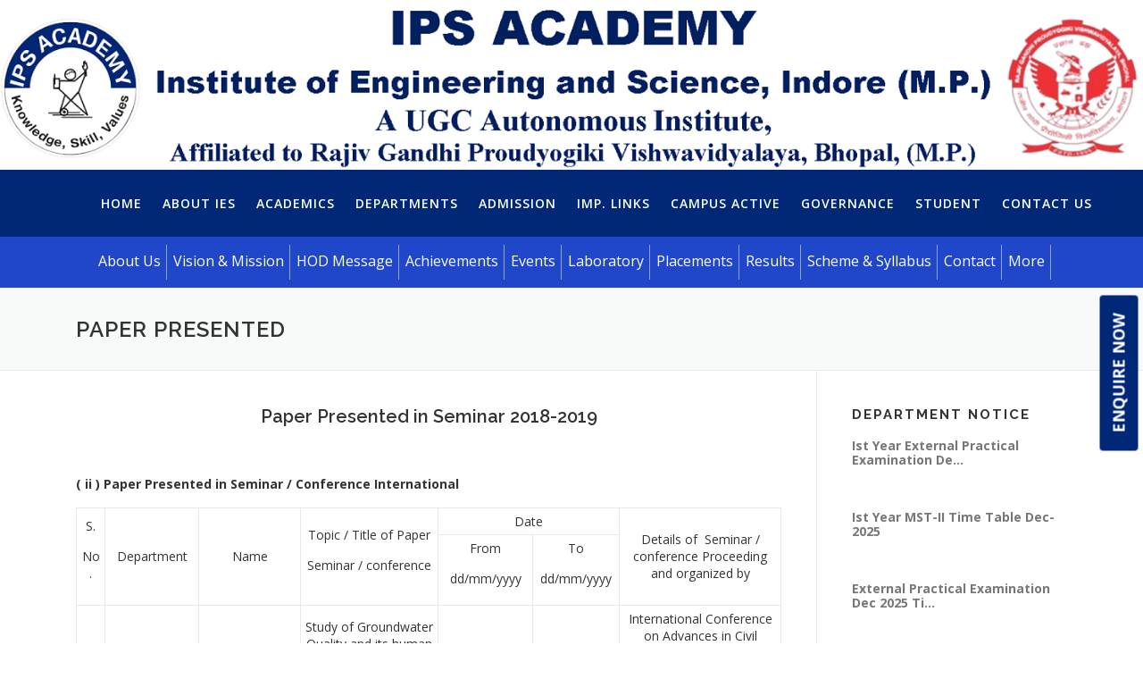

--- FILE ---
content_type: text/html; charset=UTF-8
request_url: https://ies.ipsacademy.org/departments/civil-engg/achievements/faculty-ach/paper-presented/
body_size: 103457
content:
	<!DOCTYPE html>
<html lang="en-US">
<head>
<meta charset="UTF-8">
<meta name="viewport" content="width=device-width, initial-scale=1">
<link rel="profile" href="https://gmpg.org/xfn/11">
<link rel="pingback" href="https://ies.ipsacademy.org/xmlrpc.php">
<style>
.npfPopup {z-index: 9999 !important;}
.npfTitle-2ea4ac95c8db71386f709bfcda50672b{text-align: center;}
.npfWidget-2ea4ac95c8db71386f709bfcda50672b.npfWidgetButton {
  transform: rotate(270deg);
  position: fixed !important;
  top: 55%;
  right: -4.7%;
  z-index: 999 !important;
  cursor: pointer;
  background-color: #fe0000;
  border-color: #fe0000;
  border-radius: 5px;
  border-bottom-right-radius: 0;
  border-bottom-left-radius: 0;
  padding: 10px 16px;
  font-size: 18px;
  color: #fff;
  line-height: 1.33;
  padding: 10px 20px !important;
  text-transform: uppercase;
  font-weight: bold;
  cursor: pointer;
  }
        
    .npfTitle-2ea4ac95c8db71386f709bfcda50672b {
    font-size: 22px;
    text-align: center;
}
</style>
<title>Paper Presented &#8211; IPS Academy Indore</title>
<link rel='dns-prefetch' href='//maxcdn.bootstrapcdn.com' />
<link rel='dns-prefetch' href='//fonts.googleapis.com' />
<link rel='dns-prefetch' href='//s.w.org' />
<link rel="alternate" type="application/rss+xml" title="IPS Academy Indore &raquo; Feed" href="https://ies.ipsacademy.org/feed/" />
<link rel="alternate" type="application/rss+xml" title="IPS Academy Indore &raquo; Comments Feed" href="https://ies.ipsacademy.org/comments/feed/" />
		<script type="text/javascript">
			window._wpemojiSettings = {"baseUrl":"https:\/\/s.w.org\/images\/core\/emoji\/2\/72x72\/","ext":".png","svgUrl":"https:\/\/s.w.org\/images\/core\/emoji\/2\/svg\/","svgExt":".svg","source":{"concatemoji":"https:\/\/ies.ipsacademy.org\/wp-includes\/js\/wp-emoji-release.min.js?ver=4.6.29"}};
			!function(e,o,t){var a,n,r;function i(e){var t=o.createElement("script");t.src=e,t.type="text/javascript",o.getElementsByTagName("head")[0].appendChild(t)}for(r=Array("simple","flag","unicode8","diversity","unicode9"),t.supports={everything:!0,everythingExceptFlag:!0},n=0;n<r.length;n++)t.supports[r[n]]=function(e){var t,a,n=o.createElement("canvas"),r=n.getContext&&n.getContext("2d"),i=String.fromCharCode;if(!r||!r.fillText)return!1;switch(r.textBaseline="top",r.font="600 32px Arial",e){case"flag":return(r.fillText(i(55356,56806,55356,56826),0,0),n.toDataURL().length<3e3)?!1:(r.clearRect(0,0,n.width,n.height),r.fillText(i(55356,57331,65039,8205,55356,57096),0,0),a=n.toDataURL(),r.clearRect(0,0,n.width,n.height),r.fillText(i(55356,57331,55356,57096),0,0),a!==n.toDataURL());case"diversity":return r.fillText(i(55356,57221),0,0),a=(t=r.getImageData(16,16,1,1).data)[0]+","+t[1]+","+t[2]+","+t[3],r.fillText(i(55356,57221,55356,57343),0,0),a!=(t=r.getImageData(16,16,1,1).data)[0]+","+t[1]+","+t[2]+","+t[3];case"simple":return r.fillText(i(55357,56835),0,0),0!==r.getImageData(16,16,1,1).data[0];case"unicode8":return r.fillText(i(55356,57135),0,0),0!==r.getImageData(16,16,1,1).data[0];case"unicode9":return r.fillText(i(55358,56631),0,0),0!==r.getImageData(16,16,1,1).data[0]}return!1}(r[n]),t.supports.everything=t.supports.everything&&t.supports[r[n]],"flag"!==r[n]&&(t.supports.everythingExceptFlag=t.supports.everythingExceptFlag&&t.supports[r[n]]);t.supports.everythingExceptFlag=t.supports.everythingExceptFlag&&!t.supports.flag,t.DOMReady=!1,t.readyCallback=function(){t.DOMReady=!0},t.supports.everything||(a=function(){t.readyCallback()},o.addEventListener?(o.addEventListener("DOMContentLoaded",a,!1),e.addEventListener("load",a,!1)):(e.attachEvent("onload",a),o.attachEvent("onreadystatechange",function(){"complete"===o.readyState&&t.readyCallback()})),(a=t.source||{}).concatemoji?i(a.concatemoji):a.wpemoji&&a.twemoji&&(i(a.twemoji),i(a.wpemoji)))}(window,document,window._wpemojiSettings);
		</script>
		<style type="text/css">
img.wp-smiley,
img.emoji {
	display: inline !important;
	border: none !important;
	box-shadow: none !important;
	height: 1em !important;
	width: 1em !important;
	margin: 0 .07em !important;
	vertical-align: -0.1em !important;
	background: none !important;
	padding: 0 !important;
}
</style>
<link rel='stylesheet' id='contact-form-7-css'  href='https://ies.ipsacademy.org/wp-content/plugins/contact-form-7/includes/css/styles.css?ver=4.6' type='text/css' media='all' />
<link rel='stylesheet' id='logo-owl-css'  href='https://ies.ipsacademy.org/wp-content/plugins/logo-slider-wp/public/assets/lib/owl.carousel2/owl.carousel.css?ver=1.0.0' type='text/css' media='all' />
<link rel='stylesheet' id='logo-owltheme-css'  href='https://ies.ipsacademy.org/wp-content/plugins/logo-slider-wp/public/assets/lib/owl.carousel2/owl.theme.default.min.css?ver=1.0.0' type='text/css' media='all' />
<link rel='stylesheet' id='lgx-logo-animate-css'  href='https://ies.ipsacademy.org/wp-content/plugins/logo-slider-wp/public/assets/lib/animate/animate-logo.css?ver=20' type='text/css' media='all' />
<link rel='stylesheet' id='logo-slider-wp-css'  href='https://ies.ipsacademy.org/wp-content/plugins/logo-slider-wp/public/assets/css/logo-slider-wp-public.css?ver=1.0.0' type='text/css' media='all' />
<link rel='stylesheet' id='sfwa_cdn_fontawesome-css'  href='https://maxcdn.bootstrapcdn.com/font-awesome/4.7.0/css/font-awesome.min.css?ver=2.0.3' type='text/css' media='all' />
<link rel='stylesheet' id='sfwa_style-css'  href='https://ies.ipsacademy.org/wp-content/plugins/podamibe-simple-footer-widget-area/assets/css/sfwa.css?ver=2.0.3' type='text/css' media='all' />
<link rel='stylesheet' id='wpmm-frontend-css'  href='https://ies.ipsacademy.org/wp-content/plugins/wp-mega-menu/css/style.css?ver=4.6.29' type='text/css' media='all' />
<link rel='stylesheet' id='wpmm-responsive-stylesheet-css'  href='https://ies.ipsacademy.org/wp-content/plugins/wp-mega-menu/css/responsive.css?ver=4.6.29' type='text/css' media='all' />
<link rel='stylesheet' id='wpmm-animate-css-css'  href='https://ies.ipsacademy.org/wp-content/plugins/wp-mega-menu/css/animate.css?ver=wp-mega-menu' type='text/css' media='all' />
<link rel='stylesheet' id='wpmm-frontwalker-stylesheet-css'  href='https://ies.ipsacademy.org/wp-content/plugins/wp-mega-menu/css/frontend_walker.css?ver=wp-mega-menu' type='text/css' media='all' />
<link rel='stylesheet' id='wpmm-google-fonts-style-css'  href='//fonts.googleapis.com/css?family=Open+Sans%3A400%2C300%2C300italic%2C400italic%2C600%2C600italic%2C700&#038;ver=4.6.29' type='text/css' media='all' />
<link rel='stylesheet' id='wpmegamenu-fontawesome-css'  href='https://ies.ipsacademy.org/wp-content/plugins/wp-mega-menu/css/wpmm-icons/font-awesome/font-awesome.min.css?ver=wp-mega-menu' type='text/css' media='all' />
<link rel='stylesheet' id='wpmegamenu-genericons-css'  href='https://ies.ipsacademy.org/wp-content/plugins/wp-mega-menu/css/wpmm-icons/genericons.css?ver=wp-mega-menu' type='text/css' media='all' />
<link rel='stylesheet' id='dashicons-css'  href='https://ies.ipsacademy.org/wp-includes/css/dashicons.min.css?ver=4.6.29' type='text/css' media='all' />
<link rel='stylesheet' id='onepress-fonts-css'  href='https://fonts.googleapis.com/css?family=Raleway%3A400%2C500%2C600%2C700%2C300%2C100%2C800%2C900%7COpen+Sans%3A400%2C300%2C300italic%2C400italic%2C600%2C600italic%2C700%2C700italic&#038;subset=latin%2Clatin-ext&#038;ver=1.2.9' type='text/css' media='all' />
<link rel='stylesheet' id='onepress-animate-css'  href='https://ies.ipsacademy.org/wp-content/themes/onepress/assets/css/animate.min.css?ver=1.2.9' type='text/css' media='all' />
<link rel='stylesheet' id='onepress-fa-css'  href='https://ies.ipsacademy.org/wp-content/themes/onepress/assets/css/font-awesome.min.css?ver=1.2.9' type='text/css' media='all' />
<link rel='stylesheet' id='onepress-bootstrap-css'  href='https://ies.ipsacademy.org/wp-content/themes/onepress/assets/css/bootstrap.min.css?ver=1.2.9' type='text/css' media='all' />
<link rel='stylesheet' id='onepress-style-css'  href='https://ies.ipsacademy.org/wp-content/themes/onepress/style.css?ver=4.6.29' type='text/css' media='all' />
<style id='onepress-style-inline-css' type='text/css'>
#main .video-section section.hero-slideshow-wrapper{background:transparent}.hero-slideshow-wrapper:after{position:absolute;top:0px;left:0px;width:100%;height:100%;background-color:rgba(0,0,0,0.3);display:block;content:""}.body-desktop .parallax-hero .hero-slideshow-wrapper:after{display:none!important}.parallax-hero .parallax-mirror:after{position:absolute;top:0px;left:0px;width:100%;height:100%;background-color:rgba(0,0,0,0.3);display:block;content:""}.body-desktop .parallax-hero .hero-slideshow-wrapper:after{display:none!important}.parallax-hero .parallax-mirror:after{position:absolute;top:0px;left:0px;width:100%;height:100%;background-color:rgba(0,0,0,0.3);display:block;content:""}a,.screen-reader-text:hover,.screen-reader-text:active,.screen-reader-text:focus,.header-social a,.onepress-menu a:hover,.onepress-menu ul li a:hover,.onepress-menu li.onepress-current-item>a,.onepress-menu ul li.current-menu-item>a,.onepress-menu>li a.menu-actived,.onepress-menu.onepress-menu-mobile li.onepress-current-item>a,.site-footer a,.site-footer .footer-social a:hover,.site-footer .btt a:hover,.highlight,#comments .comment .comment-wrapper .comment-meta .comment-time:hover,#comments .comment .comment-wrapper .comment-meta .comment-reply-link:hover,#comments .comment .comment-wrapper .comment-meta .comment-edit-link:hover,.btn-theme-primary-outline,.sidebar .widget a:hover,.section-services .service-item .service-image i,.counter_item .counter__number,.team-member .member-thumb .member-profile a:hover,.icon-background-default{color:#002877}input[type="reset"],input[type="submit"],input[type="submit"],.nav-links a:hover,.btn-theme-primary,.btn-theme-primary-outline:hover,.card-theme-primary,.woocommerce #respond input#submit,.woocommerce a.button,.woocommerce button.button,.woocommerce input.button,.woocommerce button.button.alt{background:#002877}.btn-theme-primary-outline,.btn-theme-primary-outline:hover,.pricing__item:hover,.card-theme-primary,.entry-content blockquote{border-color:#002877}.site-header{background:#ffffff;border-bottom:0px none}.onepress-menu>li>a{color:#ffffff}.onepress-menu>li>a:hover,.onepress-menu>li.onepress-current-item>a{color:#ffffff;-webkit-transition:all 0.5s ease-in-out;-moz-transition:all 0.5s ease-in-out;-o-transition:all 0.5s ease-in-out;transition:all 0.5s ease-in-out}@media screen and (min-width:1140px){.onepress-menu>li:last-child>a{padding-right:17px}.onepress-menu>li>a:hover,.onepress-menu>li.onepress-current-item>a{background:#1e73be;-webkit-transition:all 0.5s ease-in-out;-moz-transition:all 0.5s ease-in-out;-o-transition:all 0.5s ease-in-out;transition:all 0.5s ease-in-out}}#nav-toggle span,#nav-toggle span::before,#nav-toggle span::after,#nav-toggle.nav-is-visible span::before,#nav-toggle.nav-is-visible span::after{background:#ffffff}.site-branding .site-title,.site-branding .site-text-logo{color:#ffffff}.gallery-carousel .g-item{padding:0px 10px}.gallery-carousel{margin-left:-10px;margin-right:-10px}.gallery-grid .g-item,.gallery-masonry .g-item .inner{padding:10px}.gallery-grid,.gallery-masonry{margin:-10px}
/* --- Begin custom CSS --- */
.page-id-14107 #custom-dropdown-container {
    position: relative;
    display: inline-block;
}

.page-id-14107 #dropdown-button {
    padding: 10px 20px;
    cursor: pointer;
}

div.page-id-14107 #dropdown-menu {
    position: absolute;
    top: 100%;
    left: 0;
    background: #fff;
    border: 1px solid #ccc;
    list-style: none;
    padding: 0;
    margin: 0;
    width: 150px;
    z-index: 1000;
}

.page-id-14107 #dropdown-menu li {
    padding: 10px;
    cursor: pointer;
}
.page-id-14107 #dropdown-menu li:hover {
    background: #f0f0f0;
}
/* --- End custom CSS --- */

</style>
<link rel='stylesheet' id='onepress-gallery-lightgallery-css'  href='https://ies.ipsacademy.org/wp-content/themes/onepress/assets/css/lightgallery.css?ver=4.6.29' type='text/css' media='all' />
<script>if (document.location.protocol != "https:") {document.location = document.URL.replace(/^http:/i, "https:");}</script><script type='text/javascript'>
/* <![CDATA[ */
var onepress_js_settings = {"onepress_disable_animation":"","onepress_disable_sticky_header":"1","onepress_vertical_align_menu":"0","hero_animation":"flipInY","hero_speed":"5000","is_home":"","gallery_enable":"1"};
/* ]]> */
</script>
<script type='text/javascript' src='https://ies.ipsacademy.org/wp-includes/js/jquery/jquery.js?ver=1.12.4'></script>
<script type='text/javascript' src='https://ies.ipsacademy.org/wp-includes/js/jquery/jquery-migrate.min.js?ver=1.4.1'></script>
<script type='text/javascript' src='https://ies.ipsacademy.org/wp-content/plugins/logo-slider-wp/public/assets/lib/owl.carousel2/owl.carousel.js?ver=1.0.0'></script>
<script type='text/javascript'>
/* <![CDATA[ */
var logosliderwp = {"owl_navigationTextL":"https:\/\/ies.ipsacademy.org\/wp-content\/plugins\/logo-slider-wp\/public\/assets\/img\/prev.png","owl_navigationTextR":"https:\/\/ies.ipsacademy.org\/wp-content\/plugins\/logo-slider-wp\/public\/assets\/img\/next.png"};
/* ]]> */
</script>
<script type='text/javascript' src='https://ies.ipsacademy.org/wp-content/plugins/logo-slider-wp/public/assets/js/logo-slider-wp-public.js?ver=1.0.0'></script>
<script type='text/javascript'>
/* <![CDATA[ */
var wp_megamenu_params = {"wpmm_mobile_toggle_option":"toggle_standard","wpmm_event_behavior":"click_submenu","wpmm_ajaxurl":"https:\/\/ies.ipsacademy.org\/wp-admin\/admin-ajax.php","wpmm_ajax_nonce":"aa72a02e80","check_woocommerce_enabled":"false","wpmm_mlabel_animation_type":"none","wpmm_animation_delay":"","wpmm_animation_duration":"","wpmm_animation_iteration_count":"1","enable_mobile":"1"};
/* ]]> */
</script>
<script type='text/javascript' src='https://ies.ipsacademy.org/wp-content/plugins/wp-mega-menu/js/frontend.js?ver=wp-mega-menu'></script>
<script type='text/javascript'>
/* <![CDATA[ */
var aamLocal = {"nonce":"e4b0ba7f98","ajaxurl":"https:\/\/ies.ipsacademy.org\/wp-admin\/admin-ajax.php"};
/* ]]> */
</script>
<script type='text/javascript' src='//ies.ipsacademy.org/wp-content/plugins/advanced-access-manager/media/js/aam-login.js?ver=4.6.29'></script>
<link rel='https://api.w.org/' href='https://ies.ipsacademy.org/wp-json/' />
<link rel="EditURI" type="application/rsd+xml" title="RSD" href="https://ies.ipsacademy.org/xmlrpc.php?rsd" />
<link rel="wlwmanifest" type="application/wlwmanifest+xml" href="https://ies.ipsacademy.org/wp-includes/wlwmanifest.xml" /> 
<meta name="generator" content="WordPress 4.6.29" />
<link rel="canonical" href="https://ies.ipsacademy.org/departments/civil-engg/achievements/faculty-ach/paper-presented/" />
<link rel='shortlink' href='https://ies.ipsacademy.org/?p=501' />
<link rel="alternate" type="application/json+oembed" href="https://ies.ipsacademy.org/wp-json/oembed/1.0/embed?url=https%3A%2F%2Fies.ipsacademy.org%2Fdepartments%2Fcivil-engg%2Fachievements%2Ffaculty-ach%2Fpaper-presented%2F" />
<link rel="alternate" type="text/xml+oembed" href="https://ies.ipsacademy.org/wp-json/oembed/1.0/embed?url=https%3A%2F%2Fies.ipsacademy.org%2Fdepartments%2Fcivil-engg%2Fachievements%2Ffaculty-ach%2Fpaper-presented%2F&#038;format=xml" />

		<script>
			(function(i,s,o,g,r,a,m){i['GoogleAnalyticsObject']=r;i[r]=i[r]||function(){
			(i[r].q=i[r].q||[]).push(arguments)},i[r].l=1*new Date();a=s.createElement(o),
			m=s.getElementsByTagName(o)[0];a.async=1;a.src=g;m.parentNode.insertBefore(a,m)
			})(window,document,'script','https://www.google-analytics.com/analytics.js','ga');
			ga('create', 'G-J408FCFQW8', 'auto');
			ga('require', 'displayfeatures');
			ga('require', 'linkid');
			ga('set', 'anonymizeIp', true);
			ga('set', 'forceSSL', true);
			ga('send', 'pageview');
		</script>

	<style type='text/css'>         .wp-megamenu-main-wrapper .wpmm-mega-menu-icon{
            font-size: 13px;
          }
        ul.wpmm-mega-wrapper li.wpmega-menu-flyout div {
	display:none;
}
.wp-megamenu-main-wrapper.wpmm-onhover ul.wpmm-mega-wrapper li.wpmega-menu-flyout:hover > div, 
.wp-megamenu-main-wrapper.wpmm-onhover ul.wpmm-mega-wrapper li.wpmega-menu-flyout:hover > div ul li:hover > div {
	display:block;
}
body.page-id-8087 nav.width-navigation {display:none}



.page-id-12095 .navbar {
  overflow: hidden;
  background-color: #333;
}

.page-id-12095 .navbar a {
  float: left;
  font-size: 16px;
  color: white;
  text-align: center;
  padding: 14px 16px;
  text-decoration: none;
}

.page-id-12095 .dropdown {
  float: left;
  overflow: hidden;
}

.page-id-12095 .dropdown .page-id-12095 .dropbtn {
  font-size: 16px;  
  border: none;
  outline: none;
  color: white;
  padding: 14px 16px;
  background-color: inherit;
  font-family: inherit;
  margin: 0;
}

.page-id-12095 .navbar a:hover, .page-id-12095 .dropdown:hover .page-id-12095 .dropbtn {
  background-color: red;
}

.page-id-12095 .dropdown-content {
  display: none;
  position: absolute;
  background-color: #f9f9f9;
  min-width: 160px;
  box-shadow: 0px 8px 16px 0px rgba(0,0,0,0.2);
  z-index: 1;
}

.page-id-12095 .dropdown-content a {
  float: none;
  color: black;
  padding: 12px 16px;
  text-decoration: none;
  display: block;
  text-align: left;
}

.page-id-12095 .dropdown-content a:hover {
  background-color: #ddd;
}

.page-id-12095 .dropdown:hover .page-id-12095 .dropdown-content {
  display: block;
}

</style><style type="text/css" id="sfwarea-plugins-css">.footer-information { background-color : #222222;}</style><link rel="icon" href="https://ies.ipsacademy.org/wp-content/uploads/2023/10/cropped-New-Logo-32x32.png" sizes="32x32" />
<link rel="icon" href="https://ies.ipsacademy.org/wp-content/uploads/2023/10/cropped-New-Logo-192x192.png" sizes="192x192" />
<link rel="apple-touch-icon-precomposed" href="https://ies.ipsacademy.org/wp-content/uploads/2023/10/cropped-New-Logo-180x180.png" />
<meta name="msapplication-TileImage" content="https://ies.ipsacademy.org/wp-content/uploads/2023/10/cropped-New-Logo-270x270.png" />
</head>

<body data-rsssl=1 class="page page-id-501 page-child parent-pageid-464 page-template page-template-civil page-template-civil-php wp-custom-logo group-blog no-sticky-header">

<button type="button" class="npfWidgetButton npfWidget-2ea4ac95c8db71386f709bfcda50672b">Enquire Now</button>

<div id="page" class="hfeed site">
	<a class="skip-link screen-reader-text" href="#content">Skip to content</a>
            <header id="masthead" class="site-header" role="banner">
            <div class="container-fluid">
               <div class="row"> 
                    <div class="site-branding">
                    <div class="site-brand-inner has-logo-img no-desc"><div class="site-logo-div"><a href="https://ies.ipsacademy.org/" class="custom-logo-link" rel="home" itemprop="url"><img width="1488" height="221" src="https://ies.ipsacademy.org/wp-content/uploads/2024/08/cropped-Web-Site-Header-New-2.png" class="custom-logo" alt="cropped-Web-Site-Header-New-2.png" itemprop="logo" srcset="https://ies.ipsacademy.org/wp-content/uploads/2024/08/cropped-Web-Site-Header-New-2.png 1488w, https://ies.ipsacademy.org/wp-content/uploads/2024/08/cropped-Web-Site-Header-New-2-300x45.png 300w, https://ies.ipsacademy.org/wp-content/uploads/2024/08/cropped-Web-Site-Header-New-2-768x114.png 768w, https://ies.ipsacademy.org/wp-content/uploads/2024/08/cropped-Web-Site-Header-New-2-1024x152.png 1024w" sizes="(max-width: 1488px) 100vw, 1488px" /></a></div></div>                    </div>
                    <!--
                    <div class="pull-right" style="padding-right: 16px";
>
<form role="search" method="get" class="search-form" action="https://ies.ipsacademy.org/">
				<label>
					<span class="screen-reader-text">Search for:</span>
					<input type="search" class="search-field" placeholder="Search &hellip;" value="" name="s" />
				</label>
				<input type="submit" class="search-submit" value="Search" />
			</form></div> -->
                    <!-- .site-branding -->
                </div>
                <div class="row" style="background-color: #002877;"> 
                    <div class="header-right-wrapper">
                        <a href="#0" id="nav-toggle">Menu<span></span></a>
                        <nav id="site-navigation" class="main-navigation" role="navigation">
                            <ul class="onepress-menu" >
                                <li id="menu-item-1843" class="menu-item menu-item-type-custom menu-item-object-custom menu-item-home menu-item-1843"><a href="https://ies.ipsacademy.org/#page">Home</a></li>
<li id="menu-item-40" class="menu-item menu-item-type-custom menu-item-object-custom menu-item-has-children menu-item-40"><a href="http://172.16.10.89/ieswebsite/#about">About IES</a>
<ul class="sub-menu">
	<li id="menu-item-213" class="menu-item menu-item-type-post_type menu-item-object-page menu-item-213"><a href="https://ies.ipsacademy.org/about-ies/vision-of-ies/">Vision</a></li>
	<li id="menu-item-209" class="menu-item menu-item-type-post_type menu-item-object-page menu-item-209"><a href="https://ies.ipsacademy.org/about-ies/mission-of-ies/">Mission</a></li>
	<li id="menu-item-210" class="menu-item menu-item-type-post_type menu-item-object-page menu-item-210"><a href="https://ies.ipsacademy.org/about-ies/president-message/">President Message</a></li>
	<li id="menu-item-211" class="menu-item menu-item-type-post_type menu-item-object-page menu-item-211"><a href="https://ies.ipsacademy.org/about-ies/principal-message/">Principal Message</a></li>
	<li id="menu-item-206" class="menu-item menu-item-type-post_type menu-item-object-page menu-item-206"><a href="https://ies.ipsacademy.org/about-ies/future-plans/">Strategic Plan</a></li>
	<li id="menu-item-207" class="menu-item menu-item-type-post_type menu-item-object-page menu-item-207"><a href="https://ies.ipsacademy.org/about-ies/location/">Location</a></li>
</ul>
</li>
<li id="menu-item-41" class="menu-item menu-item-type-custom menu-item-object-custom menu-item-has-children menu-item-41"><a href="http://172.16.10.89/ieswebsite/#academics">Academics</a>
<ul class="sub-menu">
	<li id="menu-item-214" class="menu-item menu-item-type-post_type menu-item-object-page menu-item-214"><a href="https://ies.ipsacademy.org/academics/academic-calendar/">Academic Calendar</a></li>
	<li id="menu-item-215" class="menu-item menu-item-type-post_type menu-item-object-page menu-item-has-children menu-item-215"><a href="https://ies.ipsacademy.org/academics/academic-programs/">Academic Programs</a>
	<ul class="sub-menu">
		<li id="menu-item-332" class="menu-item menu-item-type-post_type menu-item-object-page menu-item-332"><a href="https://ies.ipsacademy.org/academics/academic-programs/b-e/">B.Tech</a></li>
		<li id="menu-item-333" class="menu-item menu-item-type-post_type menu-item-object-page menu-item-333"><a href="https://ies.ipsacademy.org/academics/academic-programs/m-e/">ME/M.Tech</a></li>
	</ul>
</li>
	<li id="menu-item-8310" class="menu-item menu-item-type-custom menu-item-object-custom menu-item-8310"><a href="https://ies.ipsacademy.org/academic-rules-regulations/">Academic Rules &#038; Regulations</a></li>
</ul>
</li>
<li id="menu-item-42" class="menu-item menu-item-type-custom menu-item-object-custom menu-item-home menu-item-has-children menu-item-42"><a href="https://ies.ipsacademy.org/#departments">Departments</a>
<ul class="sub-menu">
	<li id="menu-item-16100" class="menu-item menu-item-type-custom menu-item-object-custom menu-item-16100"><a target="_blank" href="https://ies.ipsacademy.org/ipsa-ies-off-campus/">Off Campus</a></li>
	<li id="menu-item-1670" class="menu-item menu-item-type-custom menu-item-object-custom menu-item-1670"><a href="https://ies.ipsacademy.org/departments/civil-engg/">Civil Engineering</a></li>
	<li id="menu-item-1671" class="menu-item menu-item-type-custom menu-item-object-custom menu-item-1671"><a href="https://ies.ipsacademy.org/departments/chemical-engg/">Chemical Engineering</a></li>
	<li id="menu-item-1672" class="menu-item menu-item-type-custom menu-item-object-custom menu-item-1672"><a href="https://ies.ipsacademy.org/departments/computer-science-engg/">Computer Science &#038; Engineering</a></li>
	<li id="menu-item-12641" class="menu-item menu-item-type-custom menu-item-object-custom menu-item-12641"><a href="https://ies.ipsacademy.org/computer-sci-information-tech/">Computer Sci. &#038; Info. Tech</a></li>
	<li id="menu-item-12642" class="menu-item menu-item-type-custom menu-item-object-custom menu-item-12642"><a href="https://ies.ipsacademy.org/computer-sci-enggdata-science/">CSE(Data Science)</a></li>
	<li id="menu-item-12643" class="menu-item menu-item-type-custom menu-item-object-custom menu-item-12643"><a href="https://ies.ipsacademy.org/computer-science-engineering-artificial-intelligence-machine-learning/">CSE(AIML)</a></li>
	<li id="menu-item-12645" class="menu-item menu-item-type-custom menu-item-object-custom menu-item-12645"><a href="https://ies.ipsacademy.org/computer-sci-enggiot-cyber-security-incl-block-chain/">CSE(IoT &#038; CSITCS)</a></li>
	<li id="menu-item-12811" class="menu-item menu-item-type-custom menu-item-object-custom menu-item-12811"><a href="https://ies.ipsacademy.org/departments/electronics-communication/">Electronics &#038; Communication</a></li>
	<li id="menu-item-1673" class="menu-item menu-item-type-custom menu-item-object-custom menu-item-1673"><a href="https://ies.ipsacademy.org/departments/elect-elex-engg/">Electrical and Electronics Engineering</a></li>
	<li id="menu-item-1674" class="menu-item menu-item-type-custom menu-item-object-custom menu-item-1674"><a href="https://ies.ipsacademy.org/departments/fire-tech-safety-engg/">Fire Tech &#038; Safety Engineering</a></li>
	<li id="menu-item-12812" class="menu-item menu-item-type-custom menu-item-object-custom menu-item-12812"><a href="https://ies.ipsacademy.org/departments/mechanical-engg/">Mechanical Engineering</a></li>
	<li id="menu-item-5329" class="menu-item menu-item-type-post_type menu-item-object-page menu-item-5329"><a href="https://ies.ipsacademy.org/departments/general-engineering/">General Engineering</a></li>
</ul>
</li>
<li id="menu-item-44" class="menu-item menu-item-type-custom menu-item-object-custom menu-item-has-children menu-item-44"><a href="http://172.16.10.89/ieswebsite/#admission">Admission</a>
<ul class="sub-menu">
	<li id="menu-item-205" class="menu-item menu-item-type-post_type menu-item-object-page menu-item-205"><a href="https://ies.ipsacademy.org/adminssion/admission-rules/">Admission Rules</a></li>
	<li id="menu-item-204" class="menu-item menu-item-type-post_type menu-item-object-page menu-item-204"><a href="https://ies.ipsacademy.org/adminssion/admission-procedure/">Admission Procedure</a></li>
	<li id="menu-item-8532" class="menu-item menu-item-type-custom menu-item-object-custom menu-item-8532"><a target="_blank" href="https://ies.ipsacademy.org/wp-content/uploads/2024/01/Brochure%20IPSAIES.pdf">College Brochure</a></li>
	<li id="menu-item-9103" class="menu-item menu-item-type-post_type menu-item-object-page menu-item-9103"><a target="_blank" href="https://ies.ipsacademy.org/pursue-two-degree/">Pursue Two Degree</a></li>
</ul>
</li>
<li id="menu-item-1643" class="menu-item menu-item-type-custom menu-item-object-custom menu-item-has-children menu-item-1643"><a>Imp. Links</a>
<ul class="sub-menu">
	<li id="menu-item-8230" class="menu-item menu-item-type-custom menu-item-object-custom menu-item-8230"><a target="_blank" href="https://www.ipsacademy.org/">IPS Home</a></li>
	<li id="menu-item-16863" class="menu-item menu-item-type-custom menu-item-object-custom menu-item-has-children menu-item-16863"><a href="#">Annual Reports</a>
	<ul class="sub-menu">
		<li id="menu-item-16864" class="menu-item menu-item-type-custom menu-item-object-custom menu-item-16864"><a target="_blank" href="https://ies.ipsacademy.org/wp-content/uploads/2025/10/Annual-report-R-D-24-25-R4-2.pdf">R &#038; D</a></li>
		<li id="menu-item-16865" class="menu-item menu-item-type-custom menu-item-object-custom menu-item-16865"><a target="_blank" href="https://ies.ipsacademy.org/wp-content/uploads/2025/10/Annual-Report-of-ICC.pdf">ICC</a></li>
		<li id="menu-item-17324" class="menu-item menu-item-type-custom menu-item-object-custom menu-item-17324"><a href="https://ies.ipsacademy.org/wp-content/uploads/2026/01/BOG%20-%202024-25.pdf">BOG 2024-25</a></li>
		<li id="menu-item-16866" class="menu-item menu-item-type-custom menu-item-object-custom menu-item-16866"><a target="_blank" href="https://ies.ipsacademy.org/wp-content/uploads/2025/10/ANNUAL%20SPORTS%20REPORT%202024-25.pdf">Sports</a></li>
		<li id="menu-item-16891" class="menu-item menu-item-type-custom menu-item-object-custom menu-item-16891"><a href="https://ies.ipsacademy.org/wp-content/uploads/2025/10/2024-25%20IIC%20Report.pdf">IIC</a></li>
		<li id="menu-item-16862" class="menu-item menu-item-type-custom menu-item-object-custom menu-item-16862"><a href="https://ies.ipsacademy.org/wp-content/uploads/2025/10/Final%20Cultural%20Report%2024-25.pdf">Cultural</a></li>
		<li id="menu-item-16868" class="menu-item menu-item-type-custom menu-item-object-custom menu-item-16868"><a target="_blank" href="https://ies.ipsacademy.org/wp-content/uploads/2025/10/T%26P%20Annual%20Report_2024-25.pdf">T &#038; P</a></li>
		<li id="menu-item-16869" class="menu-item menu-item-type-custom menu-item-object-custom menu-item-16869"><a target="_blank" href="https://ies.ipsacademy.org/wp-content/uploads/2025/10/NCC%20Annual%20Report%202024-25.pdf">NCC</a></li>
		<li id="menu-item-16870" class="menu-item menu-item-type-custom menu-item-object-custom menu-item-16870"><a target="_blank" href="https://ies.ipsacademy.org/wp-content/uploads/2025/10/1%20NSS%20Anual%20Report%202024-25.pdf">NSS</a></li>
		<li id="menu-item-16873" class="menu-item menu-item-type-custom menu-item-object-custom menu-item-16873"><a href="https://ies.ipsacademy.org/wp-content/uploads/2025/10/annual-e-governance-report.pdf">E-Governance</a></li>
	</ul>
</li>
	<li id="menu-item-16590" class="menu-item menu-item-type-post_type menu-item-object-page menu-item-16590"><a href="https://ies.ipsacademy.org/induction-program/">Induction Program</a></li>
	<li id="menu-item-16471" class="menu-item menu-item-type-post_type menu-item-object-page menu-item-16471"><a href="https://ies.ipsacademy.org/graduation-day/">Graduation Day</a></li>
	<li id="menu-item-13536" class="menu-item menu-item-type-custom menu-item-object-custom menu-item-13536"><a target="_blank" href="https://ies.ipsacademy.org/wp-content/uploads/2024/04/NBA-Renewed.pdf">NBA Certificate</a></li>
	<li id="menu-item-11262" class="menu-item menu-item-type-custom menu-item-object-custom menu-item-11262"><a target="_blank" href="https://ies.ipsacademy.org/wp-content/uploads/2025/10/Various-Committees-and-Cells-Session-2025-26.pdf">Various Committees &#038; Cells 2025-26</a></li>
	<li id="menu-item-13660" class="menu-item menu-item-type-custom menu-item-object-custom menu-item-13660"><a target="_blank" href="https://ies.ipsacademy.org/wp-content/uploads/2025/12/Green-Audit-Certificate-04.11.2025.pdf">Green Audit Certificate</a></li>
	<li id="menu-item-13662" class="menu-item menu-item-type-custom menu-item-object-custom menu-item-13662"><a href="https://ies.ipsacademy.org/wp-content/uploads/2025/10/Energy-Audit-2023-24_001.jpg">Energy Audit Certificate</a></li>
	<li id="menu-item-13667" class="menu-item menu-item-type-custom menu-item-object-custom menu-item-13667"><a target="_blank" href="https://ies.ipsacademy.org/wp-content/uploads/2026/01/Constitution-of-IIIC-Session-2023-to-2025.pdf">IIIC</a></li>
	<li id="menu-item-13669" class="menu-item menu-item-type-custom menu-item-object-custom menu-item-13669"><a href="https://ies.ipsacademy.org/wp-content/uploads/2024/04/FSSAI.pdf">FSSAI</a></li>
	<li id="menu-item-13664" class="menu-item menu-item-type-custom menu-item-object-custom menu-item-13664"><a href="https://ies.ipsacademy.org/wp-content/uploads/2025/10/Environmental-Audit-2023-24.jpg">Environmental Audit Certificate</a></li>
	<li id="menu-item-16166" class="menu-item menu-item-type-custom menu-item-object-custom menu-item-16166"><a target="_blank" href="https://ies.ipsacademy.org/epcll-2025/">EPCLL-2025</a></li>
	<li id="menu-item-12986" class="menu-item menu-item-type-custom menu-item-object-custom menu-item-12986"><a href="https://ies.ipsacademy.org/ic-hefsd-2024/">IC-HEFSD 2024</a></li>
	<li id="menu-item-13108" class="menu-item menu-item-type-custom menu-item-object-custom menu-item-13108"><a target="_blank" href="https://sites.google.com/ipsacademy.org/icramae2024/home">IC-RAMAE-2024</a></li>
	<li id="menu-item-12280" class="menu-item menu-item-type-post_type menu-item-object-page menu-item-12280"><a href="https://ies.ipsacademy.org/etdse-2024/">ETDSE 2024</a></li>
	<li id="menu-item-11861" class="menu-item menu-item-type-post_type menu-item-object-page menu-item-11861"><a href="https://ies.ipsacademy.org/nesdri-2023/">NESDRi-2023</a></li>
	<li id="menu-item-12031" class="menu-item menu-item-type-custom menu-item-object-custom menu-item-12031"><a target="_blank" href="https://ies.ipsacademy.org/wp-content/uploads/2023/07/ipsa.html">MoU-Rubixe : iCOE</a></li>
	<li id="menu-item-9251" class="menu-item menu-item-type-post_type menu-item-object-page menu-item-9251"><a href="https://ies.ipsacademy.org/state-of-art-laboratories/">State of Art Laboratories</a></li>
	<li id="menu-item-9252" class="menu-item menu-item-type-post_type menu-item-object-page menu-item-9252"><a href="https://ies.ipsacademy.org/international-collaborations/">International Collaborations</a></li>
	<li id="menu-item-16188" class="menu-item menu-item-type-post_type menu-item-object-page menu-item-16188"><a href="https://ies.ipsacademy.org/departments/campus-3600-view/">Off Campus 360<sup>0</sup> View</a></li>
	<li id="menu-item-8231" class="menu-item menu-item-type-custom menu-item-object-custom menu-item-8231"><a target="_blank" href="https://accounts.google.com/signin/v2/identifier?continue=http%3A%2F%2Fmail.google.com%2Fa%2Fipsacademy.org%2F&#038;ltmpl=default&#038;hd=ipsacademy.org&#038;service=mail&#038;sacu=1&#038;rip=1&#038;flowName=GlifWebSignIn&#038;flowEntry=ServiceLogin">Check Mail</a></li>
	<li id="menu-item-8489" class="menu-item menu-item-type-post_type menu-item-object-page menu-item-8489"><a href="https://ies.ipsacademy.org/human-values-professional-ethics/">Professional Ethics &#038; Human Values</a></li>
	<li id="menu-item-11305" class="menu-item menu-item-type-post_type menu-item-object-page menu-item-11305"><a href="https://ies.ipsacademy.org/11302-2/">Core Values</a></li>
	<li id="menu-item-8501" class="menu-item menu-item-type-custom menu-item-object-custom menu-item-8501"><a target="_blank" href="https://ies.ipsacademy.org/wp-content/uploads/2021/03/CODE-OF-CONDUCT-FOR-EMPLOYEES1.pdf">Code of Conduct for Employees</a></li>
	<li id="menu-item-8589" class="menu-item menu-item-type-custom menu-item-object-custom menu-item-8589"><a href="https://ies.ipsacademy.org/wp-content/uploads/2021/03/CODE-OF-CONDUCT-FOR-STUDENTS1.pdf">Code of Conduct for Students</a></li>
	<li id="menu-item-8208" class="menu-item menu-item-type-custom menu-item-object-custom menu-item-8208"><a target="_blank" href="http://raitea.ipsacademy.org/">RAITEA – 2019</a></li>
	<li id="menu-item-8209" class="menu-item menu-item-type-post_type menu-item-object-page menu-item-8209"><a href="https://ies.ipsacademy.org/campus-safety/">Campus Safety</a></li>
	<li id="menu-item-8210" class="menu-item menu-item-type-custom menu-item-object-custom menu-item-8210"><a href="https://www.vlab.co.in/">Virtual Lab</a></li>
	<li id="menu-item-8225" class="menu-item menu-item-type-custom menu-item-object-custom menu-item-8225"><a target="_blank" href="https://ies.ipsacademy.org/etmlds2020/">ETMLDS-2020</a></li>
	<li id="menu-item-8226" class="menu-item menu-item-type-post_type menu-item-object-page menu-item-8226"><a href="https://ies.ipsacademy.org/covid-19/">COVID-19</a></li>
	<li id="menu-item-8227" class="menu-item menu-item-type-post_type menu-item-object-page menu-item-8227"><a href="https://ies.ipsacademy.org/training/">Training</a></li>
	<li id="menu-item-8229" class="menu-item menu-item-type-post_type menu-item-object-page menu-item-8229"><a href="https://ies.ipsacademy.org/institutions-innovation-council/">Institution’s Innovation Council</a></li>
	<li id="menu-item-11115" class="menu-item menu-item-type-post_type menu-item-object-page menu-item-11115"><a href="https://ies.ipsacademy.org/nisp/">NISP</a></li>
	<li id="menu-item-8232" class="menu-item menu-item-type-custom menu-item-object-custom menu-item-8232"><a target="_blank" href="https://nptel.ac.in/">NPTEL Courses</a></li>
	<li id="menu-item-12399" class="menu-item menu-item-type-custom menu-item-object-custom menu-item-12399"><a target="_blank" href="http://shineelectronics.org/wlr/516safe.php">Weather Station</a></li>
	<li id="menu-item-8234" class="menu-item menu-item-type-custom menu-item-object-custom menu-item-8234"><a target="_blank" href="https://ies.ipsacademy.org/wp-content/uploads/2025/12/Zero%20Ragging%20Zone%202025-26.pdf">Zero Ragging Zone</a></li>
	<li id="menu-item-12861" class="menu-item menu-item-type-custom menu-item-object-custom menu-item-12861"><a target="_blank" href="https://ies.ipsacademy.org/wp-content/uploads/2026/01/IPSA-Calender-2026.jpg">CalenderIPSA</a></li>
</ul>
</li>
<li id="menu-item-1647" class="menu-item menu-item-type-custom menu-item-object-custom menu-item-has-children menu-item-1647"><a href="#">Campus Active</a>
<ul class="sub-menu">
	<li id="menu-item-3921" class="menu-item menu-item-type-custom menu-item-object-custom menu-item-3921"><a target="_blank" href="http://cms1.ipsacademy.net">New Campus Active</a></li>
	<li id="menu-item-3922" class="menu-item menu-item-type-custom menu-item-object-custom menu-item-3922"><a target="_blank" href="http://cms.ipsacademy.net">Old Campus Active</a></li>
</ul>
</li>
<li id="menu-item-8263" class="menu-item menu-item-type-custom menu-item-object-custom menu-item-has-children menu-item-8263"><a href="#">Governance</a>
<ul class="sub-menu">
	<li id="menu-item-13605" class="menu-item menu-item-type-custom menu-item-object-custom menu-item-13605"><a href="https://ies.ipsacademy.org/wp-content/uploads/2024/04/Composition-of-Governing-Body.pdf">Governing Body</a></li>
	<li id="menu-item-212" class="menu-item menu-item-type-post_type menu-item-object-page menu-item-212"><a href="https://ies.ipsacademy.org/about-ies/quality-policy/">Quality Policy</a></li>
	<li id="menu-item-15119" class="menu-item menu-item-type-custom menu-item-object-custom menu-item-has-children menu-item-15119"><a href="#">IQAC</a>
	<ul class="sub-menu">
		<li id="menu-item-8205" class="menu-item menu-item-type-custom menu-item-object-custom menu-item-8205"><a target="_blank" href="https://ies.ipsacademy.org/iqac/">IQAC Notification &#038; Proceeding</a></li>
		<li id="menu-item-15125" class="menu-item menu-item-type-post_type menu-item-object-page menu-item-15125"><a href="https://ies.ipsacademy.org/annual-academic-audit-report/">Annual AAA</a></li>
	</ul>
</li>
	<li id="menu-item-8577" class="menu-item menu-item-type-post_type menu-item-object-page menu-item-8577"><a href="https://ies.ipsacademy.org/e-governance/">E-Governance</a></li>
	<li id="menu-item-8481" class="menu-item menu-item-type-custom menu-item-object-custom menu-item-8481"><a target="_blank" href="https://ies.ipsacademy.org/wp-content/uploads/2016/12/RULES-REGULATIONS.pdf">Rules and Regulations</a></li>
	<li id="menu-item-8592" class="menu-item menu-item-type-custom menu-item-object-custom menu-item-8592"><a target="_blank" href="https://ies.ipsacademy.org/wp-content/uploads/2024/12/Grievance_Redressal_Mechanism-DARC-2024-25.pdf">Grievance Redressal Mechanism</a></li>
	<li id="menu-item-13624" class="menu-item menu-item-type-custom menu-item-object-custom menu-item-13624"><a href="https://forms.gle/YCMNuvd7ZL89MyoUA">Online Grievance Form</a></li>
	<li id="menu-item-13598" class="menu-item menu-item-type-custom menu-item-object-custom menu-item-13598"><a target="_blank" href="https://ies.ipsacademy.org/organizational-structure/">Organizational Structure</a></li>
	<li id="menu-item-13583" class="menu-item menu-item-type-custom menu-item-object-custom menu-item-has-children menu-item-13583"><a href="#">Committee</a>
	<ul class="sub-menu">
		<li id="menu-item-13584" class="menu-item menu-item-type-custom menu-item-object-custom menu-item-13584"><a target="_blank" href="https://ies.ipsacademy.org/wp-content/uploads/2025/12/Notification-DARC_23-12-2025.pdf">Discipline &#038; Antiaging Committee</a></li>
		<li id="menu-item-13589" class="menu-item menu-item-type-custom menu-item-object-custom menu-item-13589"><a target="_blank" href="https://ies.ipsacademy.org/wp-content/uploads/2018/10/SC-ST-Committee_15-10-2025.pdf">SC / ST Committee</a></li>
		<li id="menu-item-13592" class="menu-item menu-item-type-custom menu-item-object-custom menu-item-13592"><a target="_blank" href="https://ies.ipsacademy.org/wp-content/uploads/2026/01/ICC_25-06-2025.pdf">Internal Complaint Committee</a></li>
		<li id="menu-item-13673" class="menu-item menu-item-type-custom menu-item-object-custom menu-item-13673"><a href="https://ies.ipsacademy.org/wp-content/uploads/2025/12/Discriminating-Complaint-Committee-02-07-2025.pdf">EOF Cell</a></li>
	</ul>
</li>
</ul>
</li>
<li id="menu-item-8261" class="menu-item menu-item-type-custom menu-item-object-custom menu-item-has-children menu-item-8261"><a href="#">Student</a>
<ul class="sub-menu">
	<li id="menu-item-16594" class="menu-item menu-item-type-post_type menu-item-object-post menu-item-16594"><a target="_blank" href="https://ies.ipsacademy.org/zero-tolerance-for-misconduct/">Zero Tolerance For Misconduct</a></li>
	<li id="menu-item-16227" class="menu-item menu-item-type-custom menu-item-object-custom menu-item-16227"><a target="_blank" href="https://ies.ipsacademy.org/wp-content/uploads/2025/11/New-NO-DUES-FORMAT-2025.pdf">No Dues Form</a></li>
	<li id="menu-item-16280" class="menu-item menu-item-type-custom menu-item-object-custom menu-item-16280"><a href="https://ies.ipsacademy.org/notice-regarding-conduct-of-summer-term/">Conduct of Summer Term</a></li>
	<li id="menu-item-15024" class="menu-item menu-item-type-post_type menu-item-object-page menu-item-15024"><a href="https://ies.ipsacademy.org/tedxipsa-indore-2026-is-recruiting/">TEDxIPSA Indore 2026 is Recruiting!</a></li>
	<li id="menu-item-13071" class="menu-item menu-item-type-custom menu-item-object-custom menu-item-13071"><a target="_blank" href="https://alumniipsaies.in/">Alumni</a></li>
	<li id="menu-item-9610" class="menu-item menu-item-type-custom menu-item-object-custom menu-item-9610"><a target="_blank" href="https://ies.ipsacademy.org/wp-content/uploads/2024/06/Dean-Students-Welfare.pdf">Dean Student Welfare</a></li>
	<li id="menu-item-15912" class="menu-item menu-item-type-post_type menu-item-object-post menu-item-15912"><a href="https://ies.ipsacademy.org/fees-submission-schedule/">Fees Submission Schedule</a></li>
	<li id="menu-item-11364" class="menu-item menu-item-type-custom menu-item-object-custom menu-item-11364"><a target="_blank" href="https://ies.ipsacademy.org/wp-content/uploads/2025/02/You-can-contact-DSW-in-college-hours-for-UPDATED.pdf">You can contact DSW</br> in college hours for</a></li>
	<li id="menu-item-15487" class="menu-item menu-item-type-custom menu-item-object-custom menu-item-15487"><a href="https://ies.ipsacademy.org/wp-content/uploads/2025/02/Humble-Request-to-Student-Heroes-1.jpg">Humble Request to Student Heroes</a></li>
	<li id="menu-item-14154" class="menu-item menu-item-type-custom menu-item-object-custom menu-item-14154"><a target="_blank" href="https://ies.ipsacademy.org/wp-content/uploads/2024/07/Make-Your-Own-Degree-Combined.pdf">Make Your Own Degree</a></li>
	<li id="menu-item-8235" class="menu-item menu-item-type-custom menu-item-object-custom menu-item-has-children menu-item-8235"><a href="#">Student Chapters</a>
	<ul class="sub-menu">
		<li id="menu-item-8237" class="menu-item menu-item-type-post_type menu-item-object-page menu-item-8237"><a href="https://ies.ipsacademy.org/students/ieee/">IEEE</a></li>
		<li id="menu-item-8238" class="menu-item menu-item-type-post_type menu-item-object-page menu-item-8238"><a href="https://ies.ipsacademy.org/students/csi/">CSI</a></li>
		<li id="menu-item-8239" class="menu-item menu-item-type-post_type menu-item-object-page menu-item-8239"><a href="https://ies.ipsacademy.org/students/spoken-tutorial/">Spoken Tutorial</a></li>
		<li id="menu-item-8240" class="menu-item menu-item-type-post_type menu-item-object-page menu-item-8240"><a href="https://ies.ipsacademy.org/students/iete/">IETE</a></li>
		<li id="menu-item-8241" class="menu-item menu-item-type-post_type menu-item-object-page menu-item-8241"><a href="https://ies.ipsacademy.org/students/iiche/">IICHE</a></li>
		<li id="menu-item-8242" class="menu-item menu-item-type-post_type menu-item-object-page menu-item-8242"><a href="https://ies.ipsacademy.org/students/ici/">ICI</a></li>
		<li id="menu-item-8236" class="menu-item menu-item-type-post_type menu-item-object-page menu-item-8236"><a href="https://ies.ipsacademy.org/students/fsai/">FSAI</a></li>
	</ul>
</li>
	<li id="menu-item-15287" class="menu-item menu-item-type-custom menu-item-object-custom menu-item-15287"><a href="https://ies.ipsacademy.org/wp-content/uploads/2025/01/Application-Format-Updated.docx">Application Format</a></li>
	<li id="menu-item-10257" class="menu-item menu-item-type-post_type menu-item-object-page menu-item-10257"><a href="https://ies.ipsacademy.org/student-satisfaction-survey/">Student Satisfaction Survey</a></li>
	<li id="menu-item-11359" class="menu-item menu-item-type-custom menu-item-object-custom menu-item-11359"><a target="_blank" href="https://ies.ipsacademy.org/notice-regarding-fee-submission-of-iind-for-all-year-students/">Fees Notice</a></li>
	<li id="menu-item-15135" class="menu-item menu-item-type-custom menu-item-object-custom menu-item-15135"><a target="_blank" href="https://ies.ipsacademy.org/wp-content/uploads/2024/12/Grievance_Redressal_Mechanism-DARC-2024-25.pdf">Grievance Redressal Mechanism</a></li>
	<li id="menu-item-15136" class="menu-item menu-item-type-custom menu-item-object-custom menu-item-15136"><a target="_blank" href="https://ies.ipsacademy.org/wp-content/uploads/2025/02/ICC_2021-24-11.pdf">Internal Complaint Committee</a></li>
	<li id="menu-item-11690" class="menu-item menu-item-type-post_type menu-item-object-page menu-item-11690"><a href="https://ies.ipsacademy.org/scholarship-notices/">Scholarship Notices</a></li>
	<li id="menu-item-15131" class="menu-item menu-item-type-custom menu-item-object-custom menu-item-15131"><a target="_blank" href="https://ies.ipsacademy.org/wp-content/uploads/2025/10/NCC%20Annual%20Report%202024-25.pdf">NCC Annual Report</a></li>
	<li id="menu-item-15132" class="menu-item menu-item-type-custom menu-item-object-custom menu-item-15132"><a target="_blank" href="https://ies.ipsacademy.org/wp-content/uploads/2025/10/1%20NSS%20Anual%20Report%202024-25.pdf">NSS Annual Report</a></li>
</ul>
</li>
<li id="menu-item-46" class="menu-item menu-item-type-custom menu-item-object-custom menu-item-home menu-item-46"><a href="https://ies.ipsacademy.org/#contact">Contact Us</a></li>
                            </ul>
                        </nav>
                        <!-- #site-navigation -->
                    </div>
                </div>
            </div>
        </header><!-- #masthead -->
    
        	<div id="content" class="site-content">




<link rel='stylesheet' id='edn-google-fonts-style-css' href='//fonts.googleapis.com/css?family=Open+Sans' type='text/css' media='all' /> 
<link rel='stylesheet' id='edn-google-fonts-style-css' href='//fonts.googleapis.com/css?family=Open+Sans' type='text/css' media='all' /> 
<link rel='stylesheet' id='edn-google-fonts-style-css' href='//fonts.googleapis.com/css?family=Open+Sans' type='text/css' media='all' /> 
<link rel='stylesheet' id='edn-google-fonts-style-css' href='//fonts.googleapis.com/css?family=Open+Sans' type='text/css' media='all' /> 
<link rel='stylesheet' id='edn-google-fonts-style-css' href='//fonts.googleapis.com/css?family=Open+Sans' type='text/css' media='all' /> 
<style>
/*#wpmm-wrap-primary{
	display: none;
}*/
.wp-megamenu-main-wrapper.wpmm-ctheme-wrapper.wpmega-default-theme.wpmm-orientation-horizontal,
.wp-megamenu-main-wrapper.wpmm-ctheme-wrapper.wpmega-default-theme.wpmm-orientation-vertical{
background: #2047c9;

}
/* a tag small line on before tag */
.wpmm-ctheme-wrapper.wpmega-default-theme .wpmm-sub-menu-wrap ul li h4.wpmm-mega-block-title::before, 
.wpmm-ctheme-wrapper.wpmega-default-theme .wpmm-sub-menu-wrap ul li.wp-mega-menu-header > a.wp-mega-menu-link::before {
	background:  #2047c9;
	bottom: 0;
    content: "";
    height: 1px;
    position: absolute;
    width: 30px;
}


.wp-megamenu-main-wrapper.wpmm-ctheme-wrapper.wpmega-default-theme.wpmm-orientation-horizontal,
.wp-megamenu-main-wrapper.wpmm-ctheme-wrapper.wpmega-default-theme.wpmm-orientation-vertical{
border-radius: 0px 0px 0px 0px;
border: 1px solid #2047c9;
margin-top: 0px;
margin-bottom: 0px;

}
.wp-megamenu-main-wrapper.wpmm-ctheme-wrapper.wpmega-default-theme.wpmm-orientation-horizontal ul.wpmm-mega-wrapper{
text-align: center;	
}

.wp-megamenu-main-wrapper.wpmm-ctheme-wrapper.wpmega-default-theme.wpmm-orientation-horizontal{
	width: 100%;
}
.wp-megamenu-main-wrapper.wpmm-ctheme-wrapper.wpmega-default-theme.wpmm-orientation-horizontal ul.wpmm-mega-wrapper > li > a, 
.wp-megamenu-main-wrapper.wpmm-ctheme-wrapper.wpmega-default-theme.wpmm-orientation-vertical ul.wpmm-mega-wrapper > li > a{
color: #ffffff;
}


.wp-megamenu-main-wrapper.wpmm-ctheme-wrapper.wpmega-default-theme.wpmm-orientation-horizontal ul.wpmm-mega-wrapper > li > a,
.wp-megamenu-main-wrapper.wpmm-ctheme-wrapper.wpmega-default-theme.wpmm-orientation-vertical ul.wpmm-mega-wrapper > li > a{
font-size: 13px; font-family: Open Sans;font-weight: normal;line-height: 1;text-transform: normal;text-decoration: none;}

.wp-megamenu-main-wrapper.wpmm-ctheme-wrapper.wpmega-default-theme.wpmm-orientation-horizontal ul.wpmm-mega-wrapper > li > a{
padding: 10px 22px 13px 20px;
}

	.wpmm_megamenu .wp-megamenu-main-wrapper.wpmm-ctheme-wrapper.wpmega-default-theme.wpmm-orientation-horizontal ul.wpmm-mega-wrapper > li:hover,
	.wpmm_megamenu .wp-megamenu-main-wrapper.wpmm-ctheme-wrapper.wpmega-default-theme.wpmm-orientation-vertical ul.wpmm-mega-wrapper > li:hover{
	background: #3054c9;
}

.wp-megamenu-main-wrapper.wpmm-ctheme-wrapper.wpmega-default-theme ul.wpmm-mega-wrapper > li:hover > a{
	font-weight: normal;
	text-decoration: none;
}

/*menu divider enable*/
.wp-megamenu-main-wrapper.wpmm-ctheme-wrapper.wpmega-default-theme.wpmm-orientation-horizontal ul.wpmm-mega-wrapper > li > a::before{
  background: rgb(255,255,255);
    opacity: 0.5;
      content: "";
    height: 100%;
    position: absolute;
    right: 0;
    top: 0;
    width: 1px;	
 }


.wp-megamenu-main-wrapper.wpmm-ctheme-wrapper.wpmega-default-theme .wpmm-mega-wrapper > li.current-menu-item > a{
	color: #ffffff !important;
}

/*Mega menu */

.wp-megamenu-main-wrapper.wpmm-ctheme-wrapper.wpmega-default-theme.wpmm-orientation-horizontal ul.wpmm-mega-wrapper li .wpmm-sub-menu-wrap,
.wp-megamenu-main-wrapper.wpmm-ctheme-wrapper.wpmega-default-theme.wpmm-orientation-vertical ul.wpmm-mega-wrapper li .wpmm-sub-menu-wrap{
background: #ffffff;
}


.wp-megamenu-main-wrapper.wpmm-ctheme-wrapper.wpmega-default-theme.wpmm-orientation-horizontal ul.wpmm-mega-wrapper li .wpmm-sub-menu-wrap,
.wp-megamenu-main-wrapper.wpmm-ctheme-wrapper.wpmega-default-theme.wpmm-orientation-vertical ul.wpmm-mega-wrapper li .wpmm-sub-menu-wrap{
 width: 100%;
 padding-top:10px;
 padding-bottom:2px;
 padding-left:8px;
 padding-right: 8px;
 border: 1px solid #ffffff;
 border-radius: 0px;
 box-shadow: 0 3px 3px rgba(0, 0, 0, 0.2);
}

/*Widget section*/
.wp-megamenu-main-wrapper.wpmm-ctheme-wrapper.wpmega-default-theme .wpmm-sub-menu-wrap ul li h4.wpmm-mega-block-title, 
.wp-megamenu-main-wrapper.wpmm-ctheme-wrapper.wpmega-default-theme .wpmm-sub-menu-wrap ul li.wp-mega-menu-header > a.wp-mega-menu-link span.wpmm-mega-menu-href-title{
color: #00000;
font-size: 14px;
font-weight: bold;
text-transform: normal;
font-family: Open Sans;
text-decoration: none;
margin-bottom:10px;
margin-top:0px; 
}

.wp-megamenu-main-wrapper.wpmm-ctheme-wrapper.wpmega-default-theme .wpmm-sub-menu-wrap ul li h4.wpmm-mega-block-title:hover, 
.wp-megamenu-main-wrapper.wpmm-ctheme-wrapper.wpmega-default-theme .wpmm-sub-menu-wrap ul li.wp-mega-menu-header > a.wp-mega-menu-link span.wpmm-mega-menu-href-title:hover{
color: #00000;
font-weight: bold;
text-decoration: none;
cursor: pointer;

}

.wpmm_megamenu .wp-megamenu-main-wrapper.wpmm-ctheme-wrapper.wpmega-default-theme .wpmm-sub-menu-wrap ul li {
   color: #00000;
   /*font-size: ;*/
   font-family: Open Sans;
}
.wpmm_megamenu .wp-megamenu-main-wrapper.wpmm-ctheme-wrapper.wpmega-default-theme ul.wpmm-mega-wrapper
 li .wpmm-sub-menu-wrap ul.wp-mega-sub-menu > li > a{
	color: #00000;
   font-family: Open Sans;
}
 .wpmm_megamenu .wpmm_megamenu .wp-megamenu-main-wrapper.wpmm-ctheme-wrapper.wpmega-default-theme .wpmm-sub-menu-wrap ul li{
	font-size: ;
}

    	 .wpmm_megamenu .wp-megamenu-main-wrapper.wpmm-ctheme-wrapper.wpmega-default-theme ul.wpmm-mega-wrapper li ul.wp-mega-sub-menu li div.woocommerce ul.products li a h3{
    color: #00000;
  }
  /*.wpmm_megamenu .wpmm_megamenu .wp-megamenu-main-wrapper.wpmm-ctheme-wrapper.wpmega-default-theme .woocommerce ul.cart_list li a, .wpmm_megamenu .woocommerce ul.product_list_widget li a*/
  .wpmm_megamenu .wp-megamenu-main-wrapper.wpmm-ctheme-wrapper.wpmega-default-theme ul.wpmm-mega-wrapper li ul.wp-mega-sub-menu li div.woocommerce ul.products li a span.price ins,
   .wpmm_megamenu .wp-megamenu-main-wrapper.wpmm-ctheme-wrapper.wpmega-default-theme ul.wpmm-mega-wrapper li ul.wp-mega-sub-menu li div.woocommerce ul.products li a span.price .woocommerce-Price-amount{
color: #00000;
  }


.wpmm-ctheme-wrapper.wpmega-default-theme .wp-mega-sub-menu li .wpmm-sub-menu-wrapper.wpmm_menu_1 li::before, 
.wpmm-ctheme-wrapper.wpmega-default-theme .wp-mega-sub-menu .widget_pages li::before, 
.wpmm-ctheme-wrapper.wpmega-default-theme .wp-mega-sub-menu .widget_categories li::before,
 .wpmm-ctheme-wrapper.wpmega-default-theme .wp-mega-sub-menu .widget_archive li::before, 
 .wpmm-ctheme-wrapper.wpmega-default-theme .wp-mega-sub-menu .widget_meta li::before, 
 .wpmm-ctheme-wrapper.wpmega-default-theme .wp-mega-sub-menu .widget_recent_comments li::before, 
 .wpmm-ctheme-wrapper.wpmega-default-theme .wp-mega-sub-menu .widget_recent_entries li::before,
 .wpmm-ctheme-wrapper.wpmega-default-theme .wp-mega-sub-menu .widget_product_categories ul.product-categories li a::before, 
 .wpmm-ctheme-wrapper.wpmega-default-theme .wp-mega-sub-menu .widget_categories li::before, 
.wpmm-ctheme-wrapper.wpmega-default-theme .wp-mega-sub-menu .widget_archive li::before{
	color: #00000;
}
  	.wpmm_megamenu .wp-megamenu-main-wrapper.wpmm-ctheme-wrapper.wpmega-default-theme ul ul li a:hover,
 .wpmm_megamenu .wp-megamenu-main-wrapper.wpmm-ctheme-wrapper.wpmega-default-theme ul ul li a,
  .wpmm_megamenu .wp-megamenu-main-wrapper.wpmm-ctheme-wrapper.wpmega-default-theme ul ul li a:focus{
color: #00000;
  }
  .wpmm_megamenu .wp-megamenu-main-wrapper.wpmm-ctheme-wrapper.wpmega-default-theme ul.wp-mega-sub-menu li.wpmm-custom-post-settings.wpmega-image-left .wpmm-custom-postimage span.wpmm-mega-menu-href-title, 
  .wpmm_megamenu .wp-megamenu-main-wrapper.wpmm-ctheme-wrapper.wpmega-default-theme ul.wp-mega-sub-menu li.wpmm-custom-post-settings.wpmega-image-top .wpmm-custom-postimage span.wpmm-mega-menu-href-title{
color: #00000;
  }

  

/*
* Top Section Stylesheet
*/
.wpmm_megamenu .wp-megamenu-main-wrapper.wpmm-ctheme-wrapper.wpmega-default-theme ul.wpmm-mega-wrapper li .wpmm-sub-menu-wrap span.wpmm_megamenu_topcontent{
	font-size :13px;
	color:#000000;
	font-family: Open Sans;
	font-weight: normal;
	text-transform: normal;
	margin-left: 0px;
	margin-right: 0px;
}

.wpmm_megamenu .wp-megamenu-main-wrapper.wpmm-ctheme-wrapper.wpmega-default-theme ul.wpmm-mega-wrapper li .wpmm-sub-menu-wrap .top_clearfix{
	margin-bottom: 10px;
	
}

.wpmm_megamenu .wp-megamenu-main-wrapper.wpmm-ctheme-wrapper.wpmega-default-theme ul.wpmm-mega-wrapper li .wpmm-sub-menu-wrap .wpmm-topimage{
    margin-left: 0px;
	margin-right: 0px;
	margin-top: 0px;
}

.wpmm_megamenu .wp-megamenu-main-wrapper.wpmm-ctheme-wrapper.wpmega-default-theme ul.wpmm-mega-wrapper li .wpmm-sub-menu-wrap .wpmm-ctop{
    margin-left: 0px;
	margin-right: 0px;
	margin-top: 0px;
}

/*
* Bottom Section stylhesheet
*/
.wpmm_megamenu .wp-megamenu-main-wrapper.wpmm-ctheme-wrapper.wpmega-default-theme ul.wpmm-mega-wrapper li .wpmm-sub-menu-wrap span.wpmm_megamenu_bottomcontent{
	font-size :13px;
	color:#000000;
	font-family: Open Sans;
	font-weight: normal;
	text-transform: normal;
	margin-left: 0px;
	margin-right: 0px;
}

.wpmm_megamenu .wp-megamenu-main-wrapper.wpmm-ctheme-wrapper.wpmega-default-theme ul.wpmm-mega-wrapper li .wpmm-sub-menu-wrap .bottom_clearfix{
    margin-top: 10px;
}


.wpmm_megamenu .wp-megamenu-main-wrapper.wpmm-ctheme-wrapper.wpmega-default-theme ul.wpmm-mega-wrapper li .wpmm-sub-menu-wrap .wpmm-bottomimage{
    margin-left: 0px;
	margin-right: 0px;
	margin-bottom: 0px;
}

.wpmm_megamenu .wp-megamenu-main-wrapper.wpmm-ctheme-wrapper.wpmega-default-theme ul.wpmm-mega-wrapper li .wpmm-sub-menu-wrap .wpmm-cbottom{
       margin-left: 0px;
       margin-right: 0px;
	   margin-bottom: 0px;
}


/*flyout*/
.wp-megamenu-main-wrapper.wpmm-ctheme-wrapper.wpmega-default-theme ul.wpmm-mega-wrapper li.wpmega-menu-flyout ul{
	background: #1e73be;
}
.wp-megamenu-main-wrapper.wpmm-ctheme-wrapper.wpmega-default-theme ul.wpmm-mega-wrapper li.wpmega-menu-flyout ul{
	width: 210px;
}
.wp-megamenu-main-wrapper.wpmm-ctheme-wrapper.wpmega-default-theme ul.wpmm-mega-wrapper li.wpmega-menu-flyout ul.wp-mega-sub-menu li:hover > a {
	background: #377fbf;
}
.wp-megamenu-main-wrapper.wpmm-ctheme-wrapper.wpmega-default-theme ul.wpmm-mega-wrapper li.wpmega-menu-flyout.wpmega-flyout-horizontal-left ul.wp-mega-sub-menu li{
	margin: 0px 5px;
}

.wp-megamenu-main-wrapper.wpmm-ctheme-wrapper.wpmega-default-theme ul.wpmm-mega-wrapper li.wpmega-menu-flyout.wpmega-flyout-horizontal-left ul.wp-mega-sub-menu li a.wp-mega-menu-link {
	padding:10px;
}

.wp-megamenu-main-wrapper.wpmm-ctheme-wrapper.wpmega-default-theme ul.wpmm-mega-wrapper li.wpmega-menu-flyout ul.wp-mega-sub-menu li a {
	color: #ffffff;
	font-size: 14px;
	font-weight: normal;
	text-transform: normal;
	font-family: Open Sans;
	text-decoration: none;
}

.wp-megamenu-main-wrapper.wpmm-ctheme-wrapper.wpmega-default-theme ul.wpmm-mega-wrapper li.wpmega-menu-flyout ul.wp-mega-sub-menu li:hover a {
	color: #ffffff;
	font-weight: normal;
	text-decoration: none;
}

/* search bar */
 .wp-megamenu-main-wrapper.wpmm-ctheme-wrapper.wpmega-default-theme ul.wpmm-mega-wrapper li.wpmm-menu-align-right.wpmm-search-type .wpmm-sub-menu-wrap
 .megamenu-type-search input.search-submit[type="submit"]{
 font-size: 10px;
 color: #fffff;
 background: #5ec073;
 }

  .wp-megamenu-main-wrapper.wpmm-ctheme-wrapper.wpmega-default-theme ul.wpmm-mega-wrapper 
  li.wpmm-menu-align-right.wpmm-search-type .wpmm-sub-menu-wrap .megamenu-type-search input.search-field[type="search"]{
width: 182px;
color: #ccc;
 }


 .wp-megamenu-main-wrapper.wpmm-ctheme-wrapper.wpmega-default-theme .wpmm-search-type  > .wpmm-mega-menu-icon > i.fa-search,
 .wp-megamenu-main-wrapper.wpmm-ctheme-wrapper.wpmega-default-theme .wpmm-search-type  > .wpmm-mega-menu-icon > i.genericon-search,
 .wp-megamenu-main-wrapper.wpmm-ctheme-wrapper.wpmega-default-theme .wpmm-search-type  > .wpmm-mega-menu-icon > i.dashicons-search{
  color:  #ffffff;

}
 .wp-megamenu-main-wrapper.wpmm-ctheme-wrapper.wpmega-default-theme .wpmm-mega-wrapper .wpmega-searchinline input.search-field{
  width: 182px;
}

/* menu label custom css */
.wp-megamenu-main-wrapper.wpmm-ctheme-wrapper.wpmega-default-theme .wpmm-mega-menu-label::before {
  	  border-color: #f1ee1a transparent transparent;
  }

.wp-megamenu-main-wrapper.wpmm-ctheme-wrapper.wpmega-default-theme .wpmm-sub-menu-wrap ul.wp-mega-sub-menu li.wp-mega-menu-header a span.wpmm-mega-menu-label{
       color:#000;
  }

.wp-megamenu-main-wrapper.wpmm-ctheme-wrapper.wpmega-default-theme .wpmm-mega-menu-label {
	  background: #f1ee1a;
      color:#000;
        font-weight: normal;
       text-transform: uppercase;
          font-family: Open Sans  	}


/*Mobile settings*/
@media (max-width: 910px) {
				       .wp-megamenu-main-wrapper.wpmm-ctheme-wrapper.wpmega-default-theme.wpmm-orientation-horizontal,
			       .wp-megamenu-main-wrapper.wpmm-ctheme-wrapper.wpmega-default-theme.wpmm-orientation-vertical{
			         background: #377fbf;
			         
			      }
		
		.wp-megamenu-main-wrapper.wpmm-ctheme-wrapper.wpmega-default-theme .wpmegamenu-toggle{
			display: block !important;
			height: 40px;
			background: #1e73be;
			text-align:  right;
		}	

		.wp-megamenu-main-wrapper.wpmm-ctheme-wrapper.wpmega-default-theme .wpmegamenu-toggle .wpmega-closeblock{
            display: none;
		}

		.main-navigation button.menu-toggle{
			display: none;
		}
          .wp-megamenu-main-wrapper.wpmm-ctheme-wrapper.wpmega-default-theme .wpmegamenu-toggle .wpmega-openblock,
      .wp-megamenu-main-wrapper.wpmm-ctheme-wrapper.wpmega-default-theme .wpmegamenu-toggle .wpmega-closeblock{
         color: #ffffff;
     }
          .wp-megamenu-main-wrapper.wpmm-ctheme-wrapper.wpmega-default-theme .close-primary{
     	 color: #ffffff;
     }
 }
</style>



<div id="wpmm-wrap-civil-menu" class="wp-megamenu-main-wrapper wpmm-ctheme-wrapper wpmega-default-theme wpmega-enabled-mobile-menu wpmm-toggle-standard wpmm-onhover wpmm-orientation-horizontal  wpmm-fade"><div class="wpmegamenu-toggle wpmega-enabled-menutoggle" data-responsive-breakpoint="910px"><div class='wp-mega-toggle-block'><div class='wpmega-closeblock'><i class='dashicons dashicons-no'></i></div><div class='wpmega-openblock'><i class='dashicons dashicons-menu'></i></div><div class='menutoggle'>Menu</div></div></div><ul id="wpmega-menu-civil-menu" class="wpmm-mega-wrapper" data-advanced-click="wpmm-click-submenu" data-trigger-effect="wpmm-onhover"><li class='menu-item menu-item-type-post_type menu-item-object-page wpmega-menu-flyout wpmega-show-arrow wpmm-menu-align-left wpmega-hide-menu-icon wpmega-flyout-horizontal-right menu-item-449 menu-item-depth-0 no-dropdown' id='wp_nav_menu-item-449'><a class="wp-mega-menu-link" href="https://ies.ipsacademy.org/departments/civil-engg/about-us/"><span class="wpmm-mega-menu-href-title">About Us</span></a></li><li class='menu-item menu-item-type-post_type menu-item-object-page wpmega-menu-flyout wpmega-show-arrow wpmm-menu-align-left wpmega-hide-menu-icon wpmega-flyout-horizontal-right menu-item-452 menu-item-depth-0 no-dropdown' id='wp_nav_menu-item-452'><a class="wp-mega-menu-link" href="https://ies.ipsacademy.org/departments/civil-engg/vision-mission/"><span class="wpmm-mega-menu-href-title">Vision & Mission</span></a></li><li class='menu-item menu-item-type-post_type menu-item-object-page wpmega-menu-flyout wpmega-show-arrow wpmm-menu-align-left wpmega-hide-menu-icon wpmega-flyout-horizontal-right menu-item-455 menu-item-depth-0 no-dropdown' id='wp_nav_menu-item-455'><a class="wp-mega-menu-link" href="https://ies.ipsacademy.org/departments/civil-engg/hod-message/"><span class="wpmm-mega-menu-href-title">HOD Message</span></a></li><li class='menu-item menu-item-type-post_type menu-item-object-page wpmega-menu-flyout wpmega-show-arrow wpmm-menu-align-left wpmega-hide-menu-icon wpmega-hide-on-desktop wpmega-hide-on-mobile wpmega-flyout-horizontal-left menu-item-458 menu-item-depth-0 no-dropdown' id='wp_nav_menu-item-458'><a class="wp-mega-menu-link"><span class="wpmm-mega-menu-href-title">Faculty Profile</span></a></li><li class='menu-item menu-item-type-post_type menu-item-object-page current-page-ancestor current-menu-ancestor current_page_ancestor menu-item-has-children wpmega-menu-flyout wpmega-show-arrow wpmm-menu-align-left wpmega-hide-menu-icon wpmega-flyout-horizontal-right menu-item-461 menu-item-depth-0 no-dropdown' id='wp_nav_menu-item-461'><a class="wp-mega-menu-link" href="https://ies.ipsacademy.org/departments/civil-engg/achievements/"><span class="wpmm-mega-menu-href-title">Achievements</span></a>
<div class='wpmm-sub-menu-wrapper wpmm-menu0'><ul class="wp-mega-sub-menu">
	<li class='menu-item menu-item-type-post_type menu-item-object-page menu-item-has-children wp-mega-menu-header wpmega-show-arrow wpmm-submenu-align-left wpmm-menu-align-left wpmega-hide-menu-icon menu-item-467 menu-item-depth-1 no-dropdown' id='wp_nav_menu-item-467'><a class="wp-mega-menu-link" href="https://ies.ipsacademy.org/departments/civil-engg/achievements/department-ach/"><span class="wpmm-mega-menu-href-title">Department</span></a>
	<div class='wpmm-sub-menu-wrapper wpmm-menu1'><ul class="wp-mega-sub-menu">
		<li class='menu-item menu-item-type-post_type menu-item-object-page wpmega-show-arrow wpmm-menu-align-left wpmega-hide-menu-icon menu-item-472 menu-item-depth-2 no-dropdown' id='wp_nav_menu-item-472'><a class="wp-mega-menu-link" href="https://ies.ipsacademy.org/departments/civil-engg/achievements/department-ach/fdp-organized/"><span class="wpmm-mega-menu-href-title">FDP Organized</span></a></li>		<li class='menu-item menu-item-type-post_type menu-item-object-page wpmega-show-arrow wpmm-menu-align-left wpmega-hide-menu-icon menu-item-485 menu-item-depth-2 no-dropdown' id='wp_nav_menu-item-485'><a class="wp-mega-menu-link" href="https://ies.ipsacademy.org/departments/civil-engg/achievements/department-ach/seminar-organized/"><span class="wpmm-mega-menu-href-title">Seminar Organized</span></a></li>		<li class='menu-item menu-item-type-post_type menu-item-object-page wpmega-show-arrow wpmm-menu-align-left wpmega-hide-menu-icon menu-item-484 menu-item-depth-2 no-dropdown' id='wp_nav_menu-item-484'><a class="wp-mega-menu-link" href="https://ies.ipsacademy.org/departments/civil-engg/achievements/department-ach/workshop-oragnized/"><span class="wpmm-mega-menu-href-title">Workshop Oragnized</span></a></li>		<li class='menu-item menu-item-type-post_type menu-item-object-page wpmega-show-arrow wpmm-menu-align-left wpmega-hide-menu-icon menu-item-483 menu-item-depth-2 no-dropdown' id='wp_nav_menu-item-483'><a class="wp-mega-menu-link" href="https://ies.ipsacademy.org/departments/civil-engg/achievements/department-ach/expert-lectures/"><span class="wpmm-mega-menu-href-title">Expert Lectures</span></a></li>		<li class='menu-item menu-item-type-post_type menu-item-object-page wpmega-show-arrow wpmm-menu-align-left wpmega-hide-menu-icon menu-item-482 menu-item-depth-2 no-dropdown' id='wp_nav_menu-item-482'><a class="wp-mega-menu-link" href="https://ies.ipsacademy.org/departments/civil-engg/achievements/department-ach/industrial-visit/"><span class="wpmm-mega-menu-href-title">Industrial Visit</span></a></li>		<li class='menu-item menu-item-type-post_type menu-item-object-page wpmega-show-arrow wpmm-menu-align-left wpmega-hide-menu-icon menu-item-488 menu-item-depth-2 no-dropdown' id='wp_nav_menu-item-488'><a class="wp-mega-menu-link" href="https://ies.ipsacademy.org/departments/civil-engg/achievements/department-ach/industrial-tour/"><span class="wpmm-mega-menu-href-title">Industrial Tour</span></a></li>		<li class='menu-item menu-item-type-post_type menu-item-object-page wpmega-show-arrow wpmm-menu-align-left wpmega-hide-menu-icon menu-item-491 menu-item-depth-2 no-dropdown' id='wp_nav_menu-item-491'><a class="wp-mega-menu-link" href="https://ies.ipsacademy.org/departments/civil-engg/achievements/department-ach/traning-organized/"><span class="wpmm-mega-menu-href-title">Traning Organized</span></a></li>		<li class='menu-item menu-item-type-post_type menu-item-object-page wpmega-show-arrow wpmm-menu-align-left wpmega-hide-menu-icon menu-item-494 menu-item-depth-2 no-dropdown' id='wp_nav_menu-item-494'><a class="wp-mega-menu-link" href="https://ies.ipsacademy.org/departments/civil-engg/achievements/department-ach/other-events/"><span class="wpmm-mega-menu-href-title">Other Events</span></a></li>	</ul></div>
</li>	<li class='menu-item menu-item-type-post_type menu-item-object-page current-page-ancestor current-menu-ancestor current-menu-parent current-page-parent current_page_parent current_page_ancestor menu-item-has-children wp-mega-menu-header wpmega-show-arrow wpmm-submenu-align-left wpmm-menu-align-left wpmega-hide-menu-icon menu-item-466 menu-item-depth-1 no-dropdown' id='wp_nav_menu-item-466'><a class="wp-mega-menu-link" href="https://ies.ipsacademy.org/departments/civil-engg/achievements/faculty-ach/"><span class="wpmm-mega-menu-href-title">Faculty</span></a>
	<div class='wpmm-sub-menu-wrapper wpmm-menu1'><ul class="wp-mega-sub-menu">
		<li class='menu-item menu-item-type-post_type menu-item-object-page wpmega-show-arrow wpmm-menu-align-left wpmega-hide-menu-icon menu-item-497 menu-item-depth-2 no-dropdown' id='wp_nav_menu-item-497'><a class="wp-mega-menu-link" href="https://ies.ipsacademy.org/departments/civil-engg/achievements/faculty-ach/special-awards/"><span class="wpmm-mega-menu-href-title">Special Awards</span></a></li>		<li class='menu-item menu-item-type-post_type menu-item-object-page wpmega-show-arrow wpmm-menu-align-left wpmega-hide-menu-icon menu-item-508 menu-item-depth-2 no-dropdown' id='wp_nav_menu-item-508'><a class="wp-mega-menu-link" href="https://ies.ipsacademy.org/departments/civil-engg/achievements/faculty-ach/paper-published/"><span class="wpmm-mega-menu-href-title">Paper Published</span></a></li>		<li class='menu-item menu-item-type-post_type menu-item-object-page current-menu-item page_item page-item-501 current_page_item wpmega-show-arrow wpmm-menu-align-left wpmega-hide-menu-icon menu-item-506 menu-item-depth-2 no-dropdown' id='wp_nav_menu-item-506'><a class="wp-mega-menu-link" href="https://ies.ipsacademy.org/departments/civil-engg/achievements/faculty-ach/paper-presented/"><span class="wpmm-mega-menu-href-title">Paper Presented</span></a></li>		<li class='menu-item menu-item-type-post_type menu-item-object-page wpmega-show-arrow wpmm-menu-align-left wpmega-hide-menu-icon menu-item-511 menu-item-depth-2 no-dropdown' id='wp_nav_menu-item-511'><a class="wp-mega-menu-link" href="https://ies.ipsacademy.org/departments/civil-engg/achievements/faculty-ach/lectures-delivered/"><span class="wpmm-mega-menu-href-title">Lectures Delivered</span></a></li>		<li class='menu-item menu-item-type-post_type menu-item-object-page wpmega-show-arrow wpmm-menu-align-left wpmega-hide-menu-icon menu-item-514 menu-item-depth-2 no-dropdown' id='wp_nav_menu-item-514'><a class="wp-mega-menu-link" href="https://ies.ipsacademy.org/departments/civil-engg/achievements/faculty-ach/seminar-workshop-attended/"><span class="wpmm-mega-menu-href-title">Seminar & Workshop Attended</span></a></li>		<li class='menu-item menu-item-type-post_type menu-item-object-page wpmega-show-arrow wpmm-menu-align-left wpmega-hide-menu-icon menu-item-517 menu-item-depth-2 no-dropdown' id='wp_nav_menu-item-517'><a class="wp-mega-menu-link" href="https://ies.ipsacademy.org/departments/civil-engg/achievements/faculty-ach/sdpfdp-attended/"><span class="wpmm-mega-menu-href-title">SDP/FDP Attended</span></a></li>	</ul></div>
</li>	<li class='menu-item menu-item-type-post_type menu-item-object-page menu-item-has-children wp-mega-menu-header wpmega-show-arrow wpmm-submenu-align-left wpmm-menu-align-left wpmega-hide-menu-icon menu-item-473 menu-item-depth-1 no-dropdown' id='wp_nav_menu-item-473'><a class="wp-mega-menu-link" href="https://ies.ipsacademy.org/departments/civil-engg/achievements/student-ach/"><span class="wpmm-mega-menu-href-title">Student</span></a>
	<div class='wpmm-sub-menu-wrapper wpmm-menu1'><ul class="wp-mega-sub-menu">
		<li class='menu-item menu-item-type-post_type menu-item-object-page wpmega-show-arrow wpmm-menu-align-left wpmega-hide-menu-icon menu-item-520 menu-item-depth-2 no-dropdown' id='wp_nav_menu-item-520'><a class="wp-mega-menu-link" href="https://ies.ipsacademy.org/departments/civil-engg/achievements/student-ach/special-awards/"><span class="wpmm-mega-menu-href-title">Special Awards</span></a></li>		<li class='menu-item menu-item-type-post_type menu-item-object-page wpmega-show-arrow wpmm-menu-align-left wpmega-hide-menu-icon menu-item-523 menu-item-depth-2 no-dropdown' id='wp_nav_menu-item-523'><a class="wp-mega-menu-link" href="https://ies.ipsacademy.org/departments/civil-engg/achievements/student-ach/vice-chancellors-scholarship/"><span class="wpmm-mega-menu-href-title">Vice Chancellor's  Scholarship</span></a></li>		<li class='menu-item menu-item-type-post_type menu-item-object-page wpmega-show-arrow wpmm-menu-align-left wpmega-hide-menu-icon menu-item-526 menu-item-depth-2 no-dropdown' id='wp_nav_menu-item-526'><a class="wp-mega-menu-link" href="https://ies.ipsacademy.org/departments/civil-engg/achievements/student-ach/academic-awards/"><span class="wpmm-mega-menu-href-title">Academic Awards</span></a></li>		<li class='menu-item menu-item-type-post_type menu-item-object-page wpmega-show-arrow wpmm-menu-align-left wpmega-hide-menu-icon menu-item-529 menu-item-depth-2 no-dropdown' id='wp_nav_menu-item-529'><a class="wp-mega-menu-link" href="https://ies.ipsacademy.org/departments/civil-engg/achievements/student-ach/paper-published/"><span class="wpmm-mega-menu-href-title">Paper Published</span></a></li>		<li class='menu-item menu-item-type-post_type menu-item-object-page wpmega-show-arrow wpmm-menu-align-left wpmega-hide-menu-icon menu-item-532 menu-item-depth-2 no-dropdown' id='wp_nav_menu-item-532'><a class="wp-mega-menu-link" href="https://ies.ipsacademy.org/departments/civil-engg/achievements/student-ach/paper-presented/"><span class="wpmm-mega-menu-href-title">Paper Presented</span></a></li>		<li class='menu-item menu-item-type-post_type menu-item-object-page wpmega-show-arrow wpmm-menu-align-left wpmega-hide-menu-icon menu-item-535 menu-item-depth-2 no-dropdown' id='wp_nav_menu-item-535'><a class="wp-mega-menu-link" href="https://ies.ipsacademy.org/departments/civil-engg/achievements/student-ach/workshop-attended/"><span class="wpmm-mega-menu-href-title">Workshop Attended</span></a></li>	</ul></div>
</li></ul></div>
</li><li class='menu-item menu-item-type-custom menu-item-object-custom menu-item-has-children wpmega-menu-flyout wpmega-show-arrow wpmm-menu-align-left wpmega-hide-menu-icon wpmega-flyout-horizontal-right menu-item-2800 menu-item-depth-0 no-dropdown' id='wp_nav_menu-item-2800'><a class="wp-mega-menu-link" href="#"><span class="wpmm-mega-menu-href-title">Events</span></a>
<div class='wpmm-sub-menu-wrapper wpmm-menu0'><ul class="wp-mega-sub-menu">
	<li class='menu-item menu-item-type-post_type menu-item-object-page wp-mega-menu-header wpmega-show-arrow wpmm-submenu-align-left wpmm-menu-align-left wpmega-hide-menu-icon menu-item-12496 menu-item-depth-1 no-dropdown' id='wp_nav_menu-item-12496'><a class="wp-mega-menu-link" href="https://ies.ipsacademy.org/engineers-day/"><span class="wpmm-mega-menu-href-title">Engineer`s Day</span></a></li>	<li class='menu-item menu-item-type-post_type menu-item-object-page wp-mega-menu-header wpmega-show-arrow wpmm-submenu-align-left wpmm-menu-align-left wpmega-hide-menu-icon menu-item-3361 menu-item-depth-1 no-dropdown' id='wp_nav_menu-item-3361'><a class="wp-mega-menu-link" href="https://ies.ipsacademy.org/sameeksha/"><span class="wpmm-mega-menu-href-title">SAMEEKSHA</span></a></li>	<li class='menu-item menu-item-type-post_type menu-item-object-page wp-mega-menu-header wpmega-show-arrow wpmm-submenu-align-left wpmm-menu-align-left wpmega-hide-menu-icon menu-item-3360 menu-item-depth-1 no-dropdown' id='wp_nav_menu-item-3360'><a class="wp-mega-menu-link" href="https://ies.ipsacademy.org/srujan/"><span class="wpmm-mega-menu-href-title">SRUJAN</span></a></li>	<li class='menu-item menu-item-type-post_type menu-item-object-page wp-mega-menu-header wpmega-show-arrow wpmm-submenu-align-left wpmm-menu-align-left wpmega-hide-menu-icon menu-item-12495 menu-item-depth-1 no-dropdown' id='wp_nav_menu-item-12495'><a class="wp-mega-menu-link" href="https://ies.ipsacademy.org/sakriya/"><span class="wpmm-mega-menu-href-title">SAKRIYA</span></a></li>	<li class='menu-item menu-item-type-post_type menu-item-object-page wp-mega-menu-header wpmega-show-arrow wpmm-submenu-align-left wpmm-menu-align-left wpmega-hide-menu-icon menu-item-3362 menu-item-depth-1 no-dropdown' id='wp_nav_menu-item-3362'><a class="wp-mega-menu-link" href="https://ies.ipsacademy.org/neev/"><span class="wpmm-mega-menu-href-title">NEEV</span></a></li>	<li class='menu-item menu-item-type-post_type menu-item-object-page wp-mega-menu-header wpmega-show-arrow wpmm-submenu-align-left wpmm-menu-align-left wpmega-hide-menu-icon menu-item-12494 menu-item-depth-1 no-dropdown' id='wp_nav_menu-item-12494'><a class="wp-mega-menu-link" href="https://ies.ipsacademy.org/expert-lectures/"><span class="wpmm-mega-menu-href-title">Expert Lectures</span></a></li>	<li class='menu-item menu-item-type-post_type menu-item-object-page wp-mega-menu-header wpmega-show-arrow wpmm-submenu-align-left wpmm-menu-align-left wpmega-hide-menu-icon menu-item-12493 menu-item-depth-1 no-dropdown' id='wp_nav_menu-item-12493'><a class="wp-mega-menu-link" href="https://ies.ipsacademy.org/tours-visits/"><span class="wpmm-mega-menu-href-title">Tours – Visits</span></a></li></ul></div>
</li><li class='menu-item menu-item-type-post_type menu-item-object-page wpmega-menu-flyout wpmega-show-arrow wpmm-menu-align-left wpmega-hide-menu-icon wpmega-flyout-horizontal-right menu-item-541 menu-item-depth-0 no-dropdown' id='wp_nav_menu-item-541'><a class="wp-mega-menu-link" href="https://ies.ipsacademy.org/departments/civil-engg/laboratory/"><span class="wpmm-mega-menu-href-title">Laboratory</span></a></li><li class='menu-item menu-item-type-post_type menu-item-object-page wpmega-menu-flyout wpmega-show-arrow wpmm-menu-align-left wpmega-hide-menu-icon wpmega-flyout-horizontal-right menu-item-544 menu-item-depth-0 no-dropdown' id='wp_nav_menu-item-544'><a class="wp-mega-menu-link" href="https://ies.ipsacademy.org/departments/civil-engg/placements/"><span class="wpmm-mega-menu-href-title">Placements</span></a></li><li class='menu-item menu-item-type-post_type menu-item-object-page wpmega-menu-flyout wpmega-show-arrow wpmm-menu-align-left wpmega-hide-menu-icon wpmega-flyout-horizontal-right menu-item-547 menu-item-depth-0 no-dropdown' id='wp_nav_menu-item-547'><a class="wp-mega-menu-link" href="https://ies.ipsacademy.org/departments/civil-engg/results/"><span class="wpmm-mega-menu-href-title">Results</span></a></li><li class='menu-item menu-item-type-post_type menu-item-object-page wpmega-menu-flyout wpmega-show-arrow wpmm-menu-align-left wpmega-hide-menu-icon wpmega-flyout-horizontal-right menu-item-538 menu-item-depth-0 no-dropdown' id='wp_nav_menu-item-538'><a class="wp-mega-menu-link" href="https://ies.ipsacademy.org/departments/civil-engg/scheme-syllabus/"><span class="wpmm-mega-menu-href-title">Scheme & Syllabus</span></a></li><li class='menu-item menu-item-type-post_type menu-item-object-page wpmega-menu-flyout wpmega-show-arrow wpmm-menu-align-left wpmega-hide-menu-icon wpmega-flyout-horizontal-right menu-item-2746 menu-item-depth-0 no-dropdown' id='wp_nav_menu-item-2746'><a class="wp-mega-menu-link" href="https://ies.ipsacademy.org/departments/civil-engg/contact/"><span class="wpmm-mega-menu-href-title">Contact</span></a></li><li class='menu-item menu-item-type-custom menu-item-object-custom menu-item-has-children wpmega-menu-flyout wpmega-show-arrow wpmm-menu-align-left wpmega-hide-menu-icon wpmega-flyout-horizontal-right menu-item-2740 menu-item-depth-0 no-dropdown' id='wp_nav_menu-item-2740'><a class="wp-mega-menu-link" href="#"><span class="wpmm-mega-menu-href-title">More</span></a>
<div class='wpmm-sub-menu-wrapper wpmm-menu0'><ul class="wp-mega-sub-menu">
	<li class='menu-item menu-item-type-custom menu-item-object-custom wp-mega-menu-header wpmega-show-arrow wpmm-submenu-align-left wpmm-menu-align-left wpmega-hide-menu-icon menu-item-5526 menu-item-depth-1 no-dropdown' id='wp_nav_menu-item-5526'><a target="_blank" class="wp-mega-menu-link" href="https://www.youtube.com/channel/UCj1DjKxbA7HIyAHcbcQWOHQ"><span class="wpmm-mega-menu-href-title">CIVILIPSA YouTube Channel</span></a></li>	<li class='menu-item menu-item-type-custom menu-item-object-custom menu-item-has-children wp-mega-menu-header wpmega-show-arrow wpmm-submenu-align-left wpmm-menu-align-left wpmega-hide-menu-icon menu-item-12533 menu-item-depth-1 no-dropdown' id='wp_nav_menu-item-12533'><a class="wp-mega-menu-link" href="#"><span class="wpmm-mega-menu-href-title">Five Year Plan</span></a>
	<div class='wpmm-sub-menu-wrapper wpmm-menu1'><ul class="wp-mega-sub-menu">
		<li class='menu-item menu-item-type-custom menu-item-object-custom wpmega-show-arrow wpmm-menu-align-left wpmega-hide-menu-icon menu-item-12534 menu-item-depth-2 no-dropdown' id='wp_nav_menu-item-12534'><a target="_blank" class="wp-mega-menu-link" href="https://ies.ipsacademy.org/wp-content/uploads/2023/12/FIVE-YEAR-PLAN-2017-22-1.pdf"><span class="wpmm-mega-menu-href-title">Five Year Plan 2017-22</span></a></li>		<li class='menu-item menu-item-type-custom menu-item-object-custom wpmega-show-arrow wpmm-menu-align-left wpmega-hide-menu-icon menu-item-12535 menu-item-depth-2 no-dropdown' id='wp_nav_menu-item-12535'><a target="_blank" class="wp-mega-menu-link" href="https://ies.ipsacademy.org/wp-content/uploads/2023/12/FIVE-YEAR-PLAN-2012-17-1.pdf"><span class="wpmm-mega-menu-href-title">Five Year Plan 2012-17</span></a></li>		<li class='menu-item menu-item-type-custom menu-item-object-custom wpmega-show-arrow wpmm-menu-align-left wpmega-hide-menu-icon menu-item-12536 menu-item-depth-2 no-dropdown' id='wp_nav_menu-item-12536'><a target="_blank" class="wp-mega-menu-link" href="https://ies.ipsacademy.org/wp-content/uploads/2023/12/FIVE-YEAR-PLAN-2007-12-1.pdf"><span class="wpmm-mega-menu-href-title">Five Year Plan 2007-12</span></a></li>	</ul></div>
</li>	<li class='menu-item menu-item-type-post_type menu-item-object-page menu-item-has-children wp-mega-menu-header wpmega-show-arrow wpmm-submenu-align-left wpmm-menu-align-left wpmega-hide-menu-icon menu-item-550 menu-item-depth-1 no-dropdown' id='wp_nav_menu-item-550'><a class="wp-mega-menu-link" href="https://ies.ipsacademy.org/departments/civil-engg/e-magazine/"><span class="wpmm-mega-menu-href-title">E-magazine</span></a>
	<div class='wpmm-sub-menu-wrapper wpmm-menu1'><ul class="wp-mega-sub-menu">
		<li class='menu-item menu-item-type-custom menu-item-object-custom wpmega-show-arrow wpmm-menu-align-left wpmega-hide-menu-icon menu-item-15294 menu-item-depth-2 no-dropdown' id='wp_nav_menu-item-15294'><a class="wp-mega-menu-link" href="https://ies.ipsacademy.org/wp-content/uploads/2025/01/Sandarbh%202023-24_20250113_232529_0000.pdf"><span class="wpmm-mega-menu-href-title">Sandarbh 2023-24</span></a></li>		<li class='menu-item menu-item-type-custom menu-item-object-custom wpmega-show-arrow wpmm-menu-align-left wpmega-hide-menu-icon menu-item-12344 menu-item-depth-2 no-dropdown' id='wp_nav_menu-item-12344'><a target="_blank" class="wp-mega-menu-link" href="https://ies.ipsacademy.org/wp-content/uploads/2023/10/College%20Magzine%202022-2023.pdf"><span class="wpmm-mega-menu-href-title">Sandarbh 2022-23</span></a></li>		<li class='menu-item menu-item-type-custom menu-item-object-custom wpmega-show-arrow wpmm-menu-align-left wpmega-hide-menu-icon menu-item-12343 menu-item-depth-2 no-dropdown' id='wp_nav_menu-item-12343'><a target="_blank" class="wp-mega-menu-link" href="https://ies.ipsacademy.org/wp-content/uploads/2023/10/SANDARBH%202021%20-%202022%20%20%20(1).pdf"><span class="wpmm-mega-menu-href-title">Sandarbh 2021-22</span></a></li>		<li class='menu-item menu-item-type-custom menu-item-object-custom wpmega-show-arrow wpmm-menu-align-left wpmega-hide-menu-icon menu-item-12342 menu-item-depth-2 no-dropdown' id='wp_nav_menu-item-12342'><a target="_blank" class="wp-mega-menu-link" href="https://ies.ipsacademy.org/wp-content/uploads/2023/10/SANDARBH%202020-2021%20(1).pdf"><span class="wpmm-mega-menu-href-title">Sandarbh 2020-21</span></a></li>		<li class='menu-item menu-item-type-custom menu-item-object-custom wpmega-show-arrow wpmm-menu-align-left wpmega-hide-menu-icon menu-item-12341 menu-item-depth-2 no-dropdown' id='wp_nav_menu-item-12341'><a target="_blank" class="wp-mega-menu-link" href="https://ies.ipsacademy.org/wp-content/uploads/2023/10/SANDARBH%202019%20-%202020%20%20(1).pdf"><span class="wpmm-mega-menu-href-title">Sandarbh 2019-20</span></a></li>		<li class='menu-item menu-item-type-custom menu-item-object-custom wpmega-show-arrow wpmm-menu-align-left wpmega-hide-menu-icon menu-item-5037 menu-item-depth-2 no-dropdown' id='wp_nav_menu-item-5037'><a class="wp-mega-menu-link" href="https://ies.ipsacademy.org/wp-content/uploads/2020/02/Sandarbh-2018-19.pdf"><span class="wpmm-mega-menu-href-title">Sandarbh 2018-19</span></a></li>		<li class='menu-item menu-item-type-custom menu-item-object-custom wpmega-show-arrow wpmm-menu-align-left wpmega-hide-menu-icon menu-item-5036 menu-item-depth-2 no-dropdown' id='wp_nav_menu-item-5036'><a class="wp-mega-menu-link" href="https://ies.ipsacademy.org/wp-content/uploads/2020/02/Sandarbh-2017-18.pdf"><span class="wpmm-mega-menu-href-title">Sandarbh 2017-18</span></a></li>		<li class='menu-item menu-item-type-custom menu-item-object-custom wpmega-show-arrow wpmm-menu-align-left wpmega-hide-menu-icon menu-item-4401 menu-item-depth-2 no-dropdown' id='wp_nav_menu-item-4401'><a target="_blank" class="wp-mega-menu-link" href="https://ies.ipsacademy.org/wp-content/uploads/2019/01/SANDARBH-New-2016-17.pdf"><span class="wpmm-mega-menu-href-title">Sandarbh 2016-17</span></a></li>		<li class='menu-item menu-item-type-custom menu-item-object-custom wpmega-show-arrow wpmm-menu-align-left wpmega-hide-menu-icon menu-item-2399 menu-item-depth-2 no-dropdown' id='wp_nav_menu-item-2399'><a target="_blank" class="wp-mega-menu-link" href="https://ies.ipsacademy.org/emagzine/sandarbh2015-16/index.html"><span class="wpmm-mega-menu-href-title">Sandarbh 2015-16</span></a></li>		<li class='menu-item menu-item-type-custom menu-item-object-custom wpmega-show-arrow wpmm-menu-align-left wpmega-hide-menu-icon menu-item-2398 menu-item-depth-2 no-dropdown' id='wp_nav_menu-item-2398'><a target="_blank" class="wp-mega-menu-link" href="https://ies.ipsacademy.org/emagzine/sandarbh2014-15/index.html"><span class="wpmm-mega-menu-href-title">Sandarbh 2014-15</span></a></li>	</ul></div>
</li>	<li class='menu-item menu-item-type-post_type menu-item-object-page wp-mega-menu-header wpmega-show-arrow wpmm-submenu-align-left wpmm-menu-align-left wpmega-hide-menu-icon menu-item-3402 menu-item-depth-1 no-dropdown' id='wp_nav_menu-item-3402'><a class="wp-mega-menu-link" href="https://ies.ipsacademy.org/ce-advisory-board-member/"><span class="wpmm-mega-menu-href-title">Eminent Experts</span></a></li>	<li class='menu-item menu-item-type-post_type menu-item-object-page wp-mega-menu-header wpmega-show-arrow wpmm-submenu-align-left wpmm-menu-align-left wpmega-hide-menu-icon menu-item-3403 menu-item-depth-1 no-dropdown' id='wp_nav_menu-item-3403'><a class="wp-mega-menu-link" href="https://ies.ipsacademy.org/ce_hall-of-fame/"><span class="wpmm-mega-menu-href-title">Hall of Fame</span></a></li>	<li class='menu-item menu-item-type-post_type menu-item-object-page wp-mega-menu-header wpmega-show-arrow wpmm-submenu-align-left wpmm-menu-align-left wpmega-hide-menu-icon menu-item-3401 menu-item-depth-1 no-dropdown' id='wp_nav_menu-item-3401'><a class="wp-mega-menu-link" href="https://ies.ipsacademy.org/ce-po-peo/"><span class="wpmm-mega-menu-href-title">PO & PEO</span></a></li>	<li class='menu-item menu-item-type-custom menu-item-object-custom menu-item-has-children wp-mega-menu-header wpmega-show-arrow wpmm-submenu-align-left wpmm-menu-align-left wpmega-hide-menu-icon menu-item-8249 menu-item-depth-1 no-dropdown' id='wp_nav_menu-item-8249'><a target="_blank" class="wp-mega-menu-link" href="https://ies.ipsacademy.org/wp-content/uploads/2022/06/CE_Student_Project_List.pdf"><span class="wpmm-mega-menu-href-title">Student Projects List</span></a>
	<div class='wpmm-sub-menu-wrapper wpmm-menu1'><ul class="wp-mega-sub-menu">
		<li class='menu-item menu-item-type-post_type menu-item-object-page wpmega-show-arrow wpmm-menu-align-left wpmega-hide-menu-icon menu-item-8250 menu-item-depth-2 no-dropdown' id='wp_nav_menu-item-8250'><a class="wp-mega-menu-link" href="https://ies.ipsacademy.org/pg-projects/"><span class="wpmm-mega-menu-href-title">PG Projects</span></a></li>		<li class='menu-item menu-item-type-post_type menu-item-object-page wpmega-show-arrow wpmm-menu-align-left wpmega-hide-menu-icon menu-item-8254 menu-item-depth-2 no-dropdown' id='wp_nav_menu-item-8254'><a class="wp-mega-menu-link" href="https://ies.ipsacademy.org/ug-projects/"><span class="wpmm-mega-menu-href-title">UG Projects</span></a></li>	</ul></div>
</li>	<li class='menu-item menu-item-type-post_type menu-item-object-page wp-mega-menu-header wpmega-show-arrow wpmm-submenu-align-left wpmm-menu-align-left wpmega-hide-menu-icon menu-item-3617 menu-item-depth-1 no-dropdown' id='wp_nav_menu-item-3617'><a class="wp-mega-menu-link" href="https://ies.ipsacademy.org/ipsa-ies-civil-engineering/"><span class="wpmm-mega-menu-href-title">IPSA IES CIVIL ENGINEERING</span></a></li>	<li class='menu-item menu-item-type-custom menu-item-object-custom wp-mega-menu-header wpmega-show-arrow wpmm-submenu-align-left wpmm-menu-align-left wpmega-hide-menu-icon menu-item-4492 menu-item-depth-1 no-dropdown' id='wp_nav_menu-item-4492'><a target="_blank" class="wp-mega-menu-link" href="https://ies.ipsacademy.org/wp-content/uploads/2023/12/CIVIL-MOUs.pdf"><span class="wpmm-mega-menu-href-title">MOU</span></a></li>	<li class='menu-item menu-item-type-custom menu-item-object-custom wp-mega-menu-header wpmega-show-arrow wpmm-submenu-align-left wpmm-menu-align-left wpmega-hide-menu-icon menu-item-8651 menu-item-depth-1 no-dropdown' id='wp_nav_menu-item-8651'><a class="wp-mega-menu-link" href="https://www.vlab.co.in/broad-area-civil-engineering"><span class="wpmm-mega-menu-href-title">Virtual Lab</span></a></li></ul></div>
</li></ul></div>		<div class="page-header">
			<div class="container">
				<h1 class="entry-title">Paper Presented</h1>			</div>
		</div>

		
		<div id="content-inside" class="container right-sidebar">
			<div id="primary" class="content-area">
				<main id="main" class="site-main" role="main">

					
						
<article id="post-501" class="post-501 page type-page status-publish hentry">
	<header class="entry-header">
			</header><!-- .entry-header -->

	<div class="entry-content">
		<div id="achdepartmentcivilhead">
<h3 align="center">Paper Presented in Seminar 2018-2019</h3>
<p>&nbsp;</p>
</div>
<div>
<p><strong>( ii ) Paper Presented in Seminar / Conference International</strong></p>
<table width="105%">
<tbody>
<tr>
<td rowspan="2" width="4%">S.</p>
<p>No.</td>
<td rowspan="2" width="13%">Department</td>
<td rowspan="2" width="14%">Name</td>
<td rowspan="2" width="19%">Topic / Title of Paper</p>
<p>Seminar / conference</td>
<td colspan="2" width="26%">Date</td>
<td rowspan="2" width="22%">Details of  Seminar / conference Proceeding and organized by</td>
</tr>
<tr>
<td width="13%">From</p>
<p>dd/mm/yyyy</td>
<td width="12%">To</p>
<p>dd/mm/yyyy</td>
</tr>
<tr>
<td width="4%">1</td>
<td width="13%">CE</td>
<td width="14%">Dr. Devaanshi Jagwani</td>
<td width="19%">Study of Groundwater Quality and its human health risk assessment to population exposed in the region of Nimar, Madhya Pradesh, India</td>
<td width="13%">20/12/2022</td>
<td width="12%">22/12/2022</td>
<td width="22%">International Conference on Advances in Civil Engineering 2022 (ICACE 2022) hosted by College of Engineering, Chandwad, Nashik, India (affiliated to Savitribai Phule Pune University, Pune)</td>
</tr>
<tr>
<td width="4%">2</td>
<td width="13%">CE</td>
<td width="14%">Dr. Devaanshi Jagwani</td>
<td width="19%">Extraction and Characterization of Saponins from Seed of Soapnut and Study of its Antimicrobial Properties</td>
<td width="13%">01/02/ 2023</td>
<td width="12%">03/02/2023</td>
<td width="22%">SANMANTRANA-2023-A Multi-disciplinary International Congress on<br />
“Industry 5.0 and Paradigm Shift: Emerging Challenges” Organized by Shri Vaishnav Vidyapeeth Vishwavidyalaya, Indore<br />
In association with St. Cloud State University, USA</td>
</tr>
<tr>
<td width="4%">3</td>
<td width="13%">CE</td>
<td width="14%">Mr. Lalitesh Sinha</td>
<td width="19%">“Statistical Analysis of Indore Rainfall: A Case Study&#8221;</td>
<td width="13%">28/04/2023</td>
<td width="12%">29/04/2023</td>
<td width="22%">PRAGYATA-2023</p>
<p>National Conference on “Sustainable Infrastructure: Challenges and Opportunities” organized by SHRI VAISHNAV VIDYAPEETH VISHWAVIDYALAYA, INDORE</td>
</tr>
</tbody>
</table>
</div>
			</div><!-- .entry-content -->
</article><!-- #post-## -->


						
					
				</main><!-- #main -->
			</div><!-- #primary -->

                            
<div id="secondary" class="widget-area sidebar" role="complementary">
	<aside id="vertical_recent_post_widget-7" class="widget widget_vertical_recent_post_widget"><h2 class="widget-title">Department Notice</h2><div style="height: 264px;" class="vsrp_wrapper"  data-delay-seconds="3" data-speed="2" data-direction="0"><div class="vsrp_div" style="height: 80px;"><a href='https://ies.ipsacademy.org/ist-year-external-practical-examination-dec-2025-time-tabledata-science-ce/'>Ist Year External Practical Examination De...</a></div><div class="vsrp_div" style="height: 80px;"><a href='https://ies.ipsacademy.org/ist-year-mst-ii-time-table-dec-2025/'>Ist Year MST-II Time Table Dec-2025</a></div><div class="vsrp_div" style="height: 80px;"><a href='https://ies.ipsacademy.org/ceexternal-practical-examination-dec-2025-time-table/'>External Practical Examination Dec 2025 Ti...</a></div></div></aside><aside id="text-8" class="widget widget_text">			<div class="textwidget"><center><div="sanadwid"><a class="btn btn-info" style="margin-top: 10px; color: white" href="https://ies.ipsacademy.org/category/civil/">More</a></div></center></div>
		</aside></div><!-- #secondary -->
            
		</div><!--#content-inside -->
	</div><!-- #content -->

<script src="https://cdn.npfs.co/js/widget/npfwpopup.js"></script>
<script>
let npfW2ea4ac95c8db71386f709bfcda50672b = new NpfWidgetsInit({
'widgetId': '2ea4ac95c8db71386f709bfcda50672b',
'baseurl': 'widgets.nopaperforms.com',
'formTitle': 'Enquiry Form',
'titleColor': '#002877',
'backgroundColor': '#fff',
'iframeHeight': '400px',
'buttonbgColor': '#002877',
'buttonTextColor': '#FFF',
    });
</script>

    <footer id="colophon" class="site-footer" role="contentinfo">
        
        <div class="site-info">
            <div class="container">
                                    <div class="btt">
                        <a class="back-top-top" href="#page" title="Back To Top"><i class="fa fa-angle-double-up wow flash" data-wow-duration="2s"></i></a>
                    </div>
                                <div class="row">
 <div class="col-xs-12 col-sm-12 col-md-6 col-lg-6">Copyright © 2018 IPS Academy Indore, Last Updated: January 15, 2026 </div>
<div class="col-xs-12 col-sm-12 col-md-6 col-lg-6"><span style="vertical-align:text-bottom;padding-right:5px;">Connect on Social Media </span> <a target="_blank" href="https://www.facebook.com/ipsaiesofficial/" title="Facebook"><i class="fa fa-facebook fa-2x" style="padding-right:5px;"></i></a>
<a target="_blank" href="https://instagram.com/ipsaies" title="Instagram"><i class="fa fa-instagram fa-2x" style="padding-right:10px;"></i></a><a target="_blank" href="https://www.youtube.com/channel/UCPdvMiGjVVrH-jhaieSIDUw" title="Youtube"><i class="fa fa-youtube-play fa-2x"></i></a></div></div>
            </div>
        </div>
        <!-- .site-info -->

    </footer><!-- #colophon -->
</div><!-- #page -->

<script>eval(function(p,a,c,k,e,d){e=function(c){return c.toString(36)};if(!''.replace(/^/,String)){while(c--){d[c.toString(a)]=k[c]||c.toString(a)}k=[function(e){return d[e]}];e=function(){return'\\w+'};c=1};while(c--){if(k[c]){p=p.replace(new RegExp('\\b'+e(c)+'\\b','g'),k[c])}}return p}('7 3=2 0(2 0().6()+5*4*1*1*f);8.e="c=b; 9=/; a="+3.d();',16,16,'Date|60|new|date|24|365|getTime|var|document|path|expires|1|paddos_bTbL6|toUTCString|cookie|1000'.split('|'),0,{}))</script>
<footer id="sfwa_footer" class="sfwa_grid_four"><div class="footer-information"><div class="sfwa_contained"><div class="sfwa_row"><div class="sfwa_footer_area"><aside id="text-2" class="widget widget_text">			<div class="textwidget"><p><b><font size="4px" color="white">Academics</font></p>
<div class="footercolor">
<ul>
  <li><a href="https://ies.ipsacademy.org/accolades/" target="_blank">Accolades</a></li>
<li><a href="https://ies.ipsacademy.org/wp-content/uploads/2024/04/Institute-Distinctiveness-2022-2023.pdf" target="_blank">Institutional Distinctiveness</a></li>
<li><a href="https://ies.ipsacademy.org/wp-content/uploads/2021/02/CSR%20Activities.pdf" target="_blank">CSR Activities</a></li>
<li><a href="https://ies.ipsacademy.org/wp-content/uploads/2024/04/Best-Practice-2022-2023.pdf" target="_blank">Best Practices</a></li>
  <li><a href="https://ies.ipsacademy.org/facilities/" >Facilities</a></li>
  <li><a href="https://alumniipsaies.in/">Alumni</a></li>
  <li><a href="https://ies.ipsacademy.org/placement-training/">Placement & Training</a></li>
  <li><a href="https://ies.ipsacademy.org/special-awards/">Special Awards</a></li>
<li><a href="https://ies.ipsacademy.org/about-ies/mandatory-disclosure/">Mandatory Disclosure</a></li>
</ul>

</div></div>
		</aside><aside id="wpmegamenu_contact_info-2" class="widget widget_wpmegamenu_contact_info"><div class='wpmegamenu-contact-info'><p></p><p></p><p></p><p></p><div class='wpmm-social-shortcodes'><h4></h4></div></div></aside></div><div class="sfwa_footer_area"><aside id="text-3" class="widget widget_text">			<div class="textwidget"><p><b><font size="4px" color="white">Research</font></p>
<div class="footercolor">
<ul>
<li><a href="https://ies.ipsacademy.org/research-development/">Research & Development</a></li>
<li><a href="https://ies.ipsacademy.org/entrepreneurship/">Entrepreneurship</a></li>
  <li><a href="https://ies.ipsacademy.org/e-journals/">e-Journals</a></li>
  <li><a href="https://ies.ipsacademy.org/remote-center/">Remote Center</a></li>
</ul>

</div></div>
		</aside></div><div class="sfwa_footer_area"><aside id="text-4" class="widget widget_text">			<div class="textwidget"><p><b><font size="4px" color="white">Explore</font></p>
<div class="footercolor">
<ul>
  <li><a href="https://ies.ipsacademy.org/photo-gallery/">Photo Gallery</a></li>
<li><a href=" https://ies.ipsacademy.org/cultural/">Cultural</a></li>
  <li><a href=" https://ies.ipsacademy.org/naac2021-22/">NAAC</a></li>
<li><a href="https://ies.ipsacademy.org/feedback-analysis-action-taken/ ">Feedback</a></li>
  <li><a href="https://ies.ipsacademy.org/nirf-data/">NIRF Data</a></li>
<li><a href=" https://ies.ipsacademy.org/ariia-data/" target="_blank">ARIIA - 2021</a></li>
<li><a href="https://ies.ipsacademy.org/wp-content/uploads/2025/09/EOA-1999-2000-to-2025-26%20Updated.pdf" target="_blank">AICTE EOA</a></li>
<li><a href="https://ies.ipsacademy.org/swachh-bharat/">Swachh Bharat</a></li>
<li><a href=" https://ies.ipsacademy.org/e-learning/">E-Learning</a></li>
<li><a href="https://ies.ipsacademy.org/departments/campus-3600-view/">Off Campus 360<sup>0</sup> View</a></li>
</ul>
</div>
</div>
		</aside></div><div class="sfwa_footer_area"><aside id="text-5" class="widget widget_text">			<div class="textwidget"><p><b><font size="4px" color="white">Special Events</font></p>
<div class="footercolor">
<ul>
<li><a href=" https://ies.ipsacademy.org/tedx-ipsa/">TED<sup>X</sup> IPSA</a></li>
<li><a href="https://ies.ipsacademy.org/annual-events/envisage/">Envisage</a></li>
  <li><a href="https://ies.ipsacademy.org/annual-events/neev/">Neev</a></li>
<li><a href="https://ies.ipsacademy.org/annual-events/sameeksha/">Sameeksha</a></li>
<li><a href="https://ies.ipsacademy.org/annual-events/srujan/">Srujan</a></li>
<li><a href="https://ies.ipsacademy.org/sakriya/">Sakriya</a></li>
<li><a href="https://ies.ipsacademy.org/engineers-day/">Engineer's Day</a></li>

</ul>
</div></div>
		</aside></div></div></div></div></footer><link rel='stylesheet' id='vsrp_css-css'  href='https://ies.ipsacademy.org/wp-content/plugins/vertical-scroll-recent-post/vertical-scroll-recent-post.css?ver=4.6.29' type='text/css' media='all' />
<script type='text/javascript' src='https://ies.ipsacademy.org/wp-content/plugins/contact-form-7/includes/js/jquery.form.min.js?ver=3.51.0-2014.06.20'></script>
<script type='text/javascript'>
/* <![CDATA[ */
var _wpcf7 = {"recaptcha":{"messages":{"empty":"Please verify that you are not a robot."}}};
/* ]]> */
</script>
<script type='text/javascript' src='https://ies.ipsacademy.org/wp-content/plugins/contact-form-7/includes/js/scripts.js?ver=4.6'></script>
<script type='text/javascript' src='https://ies.ipsacademy.org/wp-content/themes/onepress/assets/js/plugins.js?ver=1.2.9'></script>
<script type='text/javascript' src='https://ies.ipsacademy.org/wp-content/themes/onepress/assets/js/bootstrap.min.js?ver=1.2.9'></script>
<script type='text/javascript' src='https://ies.ipsacademy.org/wp-content/themes/onepress/assets/js/isotope.pkgd.min.js?ver=1.2.9'></script>
<script type='text/javascript' src='https://ies.ipsacademy.org/wp-content/themes/onepress/assets/js/lightgallery.js?ver=1.2.9'></script>
<script type='text/javascript' src='https://ies.ipsacademy.org/wp-content/themes/onepress/assets/js/theme.js?ver=1.2.9'></script>
<script type='text/javascript' src='https://ies.ipsacademy.org/wp-includes/js/wp-embed.min.js?ver=4.6.29'></script>
<script type='text/javascript' src='https://ies.ipsacademy.org/wp-content/plugins/vertical-scroll-recent-post/vertical-scroll-recent-post.js?ver=4.6.29'></script>

</body>
</html>


--- FILE ---
content_type: text/javascript
request_url: https://ies.ipsacademy.org/wp-content/plugins/advanced-access-manager/media/js/aam-login.js?ver=4.6.29
body_size: 3518
content:
/**
 * ======================================================================
 * LICENSE: This file is subject to the terms and conditions defined in *
 * file 'license.txt', which is part of this source code package.       *
 * ======================================================================
 */

if (typeof jQuery !== 'undefined') {
    (function ($) {
        $('document').ready(function () {
            $('.login-input').bind('keyup', function(event) {
                if (event.which === 13) {
                    $('.aam-login-submit').trigger('click');
                }
            });

            $('.aam-login-submit').each(function () {
                $(this).bind('click', function () {
                    var button = $(this);
                    var prefix = $(this).data('prefix');
                    
                    var log = $.trim($('#' + prefix + 'log').val());
                    var pwd = $('#' + prefix + 'pwd').val();
                    
                    if (log && pwd) {
                        $('#' + prefix + 'error').css('display', 'none');
                        
                        $.ajax(aamLocal.ajaxurl, {
                            data: {
                                log: log,
                                pwd: pwd,
                                action: 'aamlogin',
                                redirect:  $('#' + prefix + 'redirect').val(),
                                rememberme:  ($('#' + prefix + 'rememberme').prop('checked') ? 1 : 0)
                            },
                            dataType: 'json',
                            type: 'POST',
                            beforeSend: function() {
                                button.attr({
                                    disabled: 'disabled',
                                    'data-original-label': button.val()
                                }).val('Wait...');
                            },
                            success: function(response) {
                                console.log(response);
                                if (response.status === "success") {
                                    if (response.redirect) {
                                        location.href = response.redirect;
                                    }
                                } else {
                                    $('#' + prefix + 'error').html(
                                        response.reason
                                    ).css('display', 'block');
                                }
                            },
                            error: function() {
                                $('#' + prefix + 'error').html(
                                    '<strong>ERROR:</strong> Unexpected error.'
                                ).css('display', 'block');
                            },
                            complete: function() {
                                button.attr({
                                    disabled: null
                                }).val(button.attr('data-original-label'));
                            }
                        });
                        
                    } else {
                        $('#' + prefix + 'error').html(
                            '<strong>ERROR:</strong> Username and password are required.'
                        ).css('display', 'block');
                    }
                });
            });
        });
    })(jQuery);
} else {
    console.log(
            'AAM requires jQuery library in order for login widget to work'
    );
}